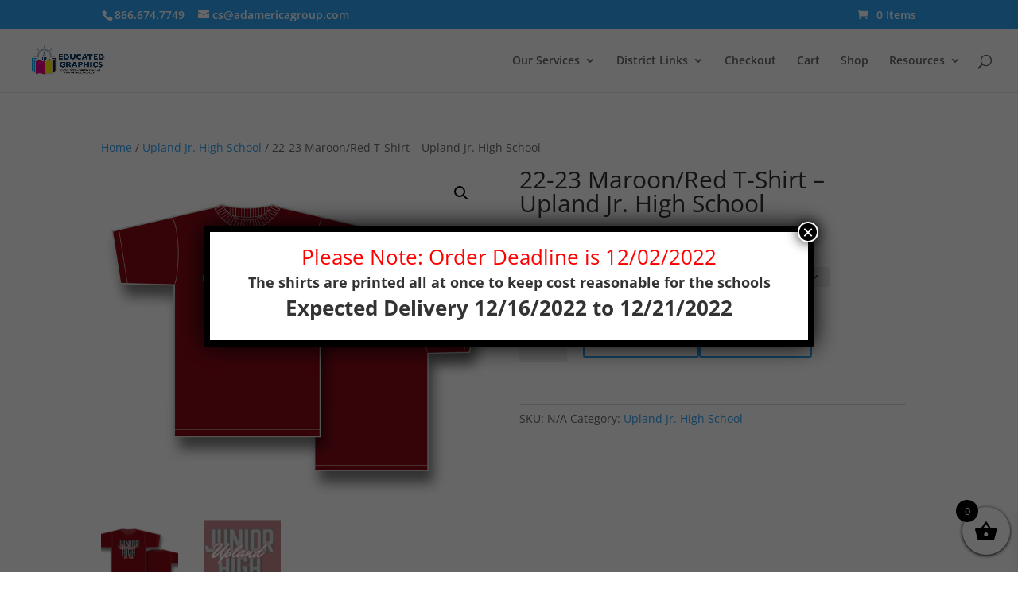

--- FILE ---
content_type: text/html; charset=UTF-8
request_url: https://educatedgraphics.com/product/22-23-maroon-red-t-shirt-upland-jr-high-school/
body_size: 19253
content:
<!DOCTYPE html>
<html lang="en-US">
<head>
	<meta charset="UTF-8" />
<meta http-equiv="X-UA-Compatible" content="IE=edge">
	<link rel="pingback" href="https://educatedgraphics.com/xmlrpc.php" />

	<script type="text/javascript">
		document.documentElement.className = 'js';
	</script>

	<title>22-23 Maroon/Red T-Shirt &#8211; Upland Jr. High School | School Signs - Shirts - Printing - Promotional Products</title>
<link rel="preconnect" href="https://fonts.gstatic.com" crossorigin /><style id="et-divi-open-sans-inline-css">/* Original: https://fonts.googleapis.com/css?family=Open+Sans:300italic,400italic,600italic,700italic,800italic,400,300,600,700,800&#038;subset=latin,latin-ext&#038;display=swap *//* User Agent: Mozilla/5.0 (Unknown; Linux x86_64) AppleWebKit/538.1 (KHTML, like Gecko) Safari/538.1 Daum/4.1 */@font-face {font-family: 'Open Sans';font-style: italic;font-weight: 300;font-stretch: normal;font-display: swap;src: url(https://fonts.gstatic.com/s/opensans/v44/memQYaGs126MiZpBA-UFUIcVXSCEkx2cmqvXlWq8tWZ0Pw86hd0Rk5hkWV4exQ.ttf) format('truetype');}@font-face {font-family: 'Open Sans';font-style: italic;font-weight: 400;font-stretch: normal;font-display: swap;src: url(https://fonts.gstatic.com/s/opensans/v44/memQYaGs126MiZpBA-UFUIcVXSCEkx2cmqvXlWq8tWZ0Pw86hd0Rk8ZkWV4exQ.ttf) format('truetype');}@font-face {font-family: 'Open Sans';font-style: italic;font-weight: 600;font-stretch: normal;font-display: swap;src: url(https://fonts.gstatic.com/s/opensans/v44/memQYaGs126MiZpBA-UFUIcVXSCEkx2cmqvXlWq8tWZ0Pw86hd0RkxhjWV4exQ.ttf) format('truetype');}@font-face {font-family: 'Open Sans';font-style: italic;font-weight: 700;font-stretch: normal;font-display: swap;src: url(https://fonts.gstatic.com/s/opensans/v44/memQYaGs126MiZpBA-UFUIcVXSCEkx2cmqvXlWq8tWZ0Pw86hd0RkyFjWV4exQ.ttf) format('truetype');}@font-face {font-family: 'Open Sans';font-style: italic;font-weight: 800;font-stretch: normal;font-display: swap;src: url(https://fonts.gstatic.com/s/opensans/v44/memQYaGs126MiZpBA-UFUIcVXSCEkx2cmqvXlWq8tWZ0Pw86hd0Rk0ZjWV4exQ.ttf) format('truetype');}@font-face {font-family: 'Open Sans';font-style: normal;font-weight: 300;font-stretch: normal;font-display: swap;src: url(https://fonts.gstatic.com/s/opensans/v44/memSYaGs126MiZpBA-UvWbX2vVnXBbObj2OVZyOOSr4dVJWUgsiH0B4uaVc.ttf) format('truetype');}@font-face {font-family: 'Open Sans';font-style: normal;font-weight: 400;font-stretch: normal;font-display: swap;src: url(https://fonts.gstatic.com/s/opensans/v44/memSYaGs126MiZpBA-UvWbX2vVnXBbObj2OVZyOOSr4dVJWUgsjZ0B4uaVc.ttf) format('truetype');}@font-face {font-family: 'Open Sans';font-style: normal;font-weight: 600;font-stretch: normal;font-display: swap;src: url(https://fonts.gstatic.com/s/opensans/v44/memSYaGs126MiZpBA-UvWbX2vVnXBbObj2OVZyOOSr4dVJWUgsgH1x4uaVc.ttf) format('truetype');}@font-face {font-family: 'Open Sans';font-style: normal;font-weight: 700;font-stretch: normal;font-display: swap;src: url(https://fonts.gstatic.com/s/opensans/v44/memSYaGs126MiZpBA-UvWbX2vVnXBbObj2OVZyOOSr4dVJWUgsg-1x4uaVc.ttf) format('truetype');}@font-face {font-family: 'Open Sans';font-style: normal;font-weight: 800;font-stretch: normal;font-display: swap;src: url(https://fonts.gstatic.com/s/opensans/v44/memSYaGs126MiZpBA-UvWbX2vVnXBbObj2OVZyOOSr4dVJWUgshZ1x4uaVc.ttf) format('truetype');}/* User Agent: Mozilla/5.0 (Windows NT 6.1; WOW64; rv:27.0) Gecko/20100101 Firefox/27.0 */@font-face {font-family: 'Open Sans';font-style: italic;font-weight: 300;font-stretch: normal;font-display: swap;src: url(https://fonts.gstatic.com/l/font?kit=memQYaGs126MiZpBA-UFUIcVXSCEkx2cmqvXlWq8tWZ0Pw86hd0Rk5hkWV4exg&skey=743457fe2cc29280&v=v44) format('woff');}@font-face {font-family: 'Open Sans';font-style: italic;font-weight: 400;font-stretch: normal;font-display: swap;src: url(https://fonts.gstatic.com/l/font?kit=memQYaGs126MiZpBA-UFUIcVXSCEkx2cmqvXlWq8tWZ0Pw86hd0Rk8ZkWV4exg&skey=743457fe2cc29280&v=v44) format('woff');}@font-face {font-family: 'Open Sans';font-style: italic;font-weight: 600;font-stretch: normal;font-display: swap;src: url(https://fonts.gstatic.com/l/font?kit=memQYaGs126MiZpBA-UFUIcVXSCEkx2cmqvXlWq8tWZ0Pw86hd0RkxhjWV4exg&skey=743457fe2cc29280&v=v44) format('woff');}@font-face {font-family: 'Open Sans';font-style: italic;font-weight: 700;font-stretch: normal;font-display: swap;src: url(https://fonts.gstatic.com/l/font?kit=memQYaGs126MiZpBA-UFUIcVXSCEkx2cmqvXlWq8tWZ0Pw86hd0RkyFjWV4exg&skey=743457fe2cc29280&v=v44) format('woff');}@font-face {font-family: 'Open Sans';font-style: italic;font-weight: 800;font-stretch: normal;font-display: swap;src: url(https://fonts.gstatic.com/l/font?kit=memQYaGs126MiZpBA-UFUIcVXSCEkx2cmqvXlWq8tWZ0Pw86hd0Rk0ZjWV4exg&skey=743457fe2cc29280&v=v44) format('woff');}@font-face {font-family: 'Open Sans';font-style: normal;font-weight: 300;font-stretch: normal;font-display: swap;src: url(https://fonts.gstatic.com/l/font?kit=memSYaGs126MiZpBA-UvWbX2vVnXBbObj2OVZyOOSr4dVJWUgsiH0B4uaVQ&skey=62c1cbfccc78b4b2&v=v44) format('woff');}@font-face {font-family: 'Open Sans';font-style: normal;font-weight: 400;font-stretch: normal;font-display: swap;src: url(https://fonts.gstatic.com/l/font?kit=memSYaGs126MiZpBA-UvWbX2vVnXBbObj2OVZyOOSr4dVJWUgsjZ0B4uaVQ&skey=62c1cbfccc78b4b2&v=v44) format('woff');}@font-face {font-family: 'Open Sans';font-style: normal;font-weight: 600;font-stretch: normal;font-display: swap;src: url(https://fonts.gstatic.com/l/font?kit=memSYaGs126MiZpBA-UvWbX2vVnXBbObj2OVZyOOSr4dVJWUgsgH1x4uaVQ&skey=62c1cbfccc78b4b2&v=v44) format('woff');}@font-face {font-family: 'Open Sans';font-style: normal;font-weight: 700;font-stretch: normal;font-display: swap;src: url(https://fonts.gstatic.com/l/font?kit=memSYaGs126MiZpBA-UvWbX2vVnXBbObj2OVZyOOSr4dVJWUgsg-1x4uaVQ&skey=62c1cbfccc78b4b2&v=v44) format('woff');}@font-face {font-family: 'Open Sans';font-style: normal;font-weight: 800;font-stretch: normal;font-display: swap;src: url(https://fonts.gstatic.com/l/font?kit=memSYaGs126MiZpBA-UvWbX2vVnXBbObj2OVZyOOSr4dVJWUgshZ1x4uaVQ&skey=62c1cbfccc78b4b2&v=v44) format('woff');}/* User Agent: Mozilla/5.0 (Windows NT 6.3; rv:39.0) Gecko/20100101 Firefox/39.0 */@font-face {font-family: 'Open Sans';font-style: italic;font-weight: 300;font-stretch: normal;font-display: swap;src: url(https://fonts.gstatic.com/s/opensans/v44/memQYaGs126MiZpBA-UFUIcVXSCEkx2cmqvXlWq8tWZ0Pw86hd0Rk5hkWV4ewA.woff2) format('woff2');}@font-face {font-family: 'Open Sans';font-style: italic;font-weight: 400;font-stretch: normal;font-display: swap;src: url(https://fonts.gstatic.com/s/opensans/v44/memQYaGs126MiZpBA-UFUIcVXSCEkx2cmqvXlWq8tWZ0Pw86hd0Rk8ZkWV4ewA.woff2) format('woff2');}@font-face {font-family: 'Open Sans';font-style: italic;font-weight: 600;font-stretch: normal;font-display: swap;src: url(https://fonts.gstatic.com/s/opensans/v44/memQYaGs126MiZpBA-UFUIcVXSCEkx2cmqvXlWq8tWZ0Pw86hd0RkxhjWV4ewA.woff2) format('woff2');}@font-face {font-family: 'Open Sans';font-style: italic;font-weight: 700;font-stretch: normal;font-display: swap;src: url(https://fonts.gstatic.com/s/opensans/v44/memQYaGs126MiZpBA-UFUIcVXSCEkx2cmqvXlWq8tWZ0Pw86hd0RkyFjWV4ewA.woff2) format('woff2');}@font-face {font-family: 'Open Sans';font-style: italic;font-weight: 800;font-stretch: normal;font-display: swap;src: url(https://fonts.gstatic.com/s/opensans/v44/memQYaGs126MiZpBA-UFUIcVXSCEkx2cmqvXlWq8tWZ0Pw86hd0Rk0ZjWV4ewA.woff2) format('woff2');}@font-face {font-family: 'Open Sans';font-style: normal;font-weight: 300;font-stretch: normal;font-display: swap;src: url(https://fonts.gstatic.com/s/opensans/v44/memSYaGs126MiZpBA-UvWbX2vVnXBbObj2OVZyOOSr4dVJWUgsiH0B4uaVI.woff2) format('woff2');}@font-face {font-family: 'Open Sans';font-style: normal;font-weight: 400;font-stretch: normal;font-display: swap;src: url(https://fonts.gstatic.com/s/opensans/v44/memSYaGs126MiZpBA-UvWbX2vVnXBbObj2OVZyOOSr4dVJWUgsjZ0B4uaVI.woff2) format('woff2');}@font-face {font-family: 'Open Sans';font-style: normal;font-weight: 600;font-stretch: normal;font-display: swap;src: url(https://fonts.gstatic.com/s/opensans/v44/memSYaGs126MiZpBA-UvWbX2vVnXBbObj2OVZyOOSr4dVJWUgsgH1x4uaVI.woff2) format('woff2');}@font-face {font-family: 'Open Sans';font-style: normal;font-weight: 700;font-stretch: normal;font-display: swap;src: url(https://fonts.gstatic.com/s/opensans/v44/memSYaGs126MiZpBA-UvWbX2vVnXBbObj2OVZyOOSr4dVJWUgsg-1x4uaVI.woff2) format('woff2');}@font-face {font-family: 'Open Sans';font-style: normal;font-weight: 800;font-stretch: normal;font-display: swap;src: url(https://fonts.gstatic.com/s/opensans/v44/memSYaGs126MiZpBA-UvWbX2vVnXBbObj2OVZyOOSr4dVJWUgshZ1x4uaVI.woff2) format('woff2');}</style><meta name='robots' content='max-image-preview:large' />
<script type="text/javascript">
			let jqueryParams=[],jQuery=function(r){return jqueryParams=[...jqueryParams,r],jQuery},$=function(r){return jqueryParams=[...jqueryParams,r],$};window.jQuery=jQuery,window.$=jQuery;let customHeadScripts=!1;jQuery.fn=jQuery.prototype={},$.fn=jQuery.prototype={},jQuery.noConflict=function(r){if(window.jQuery)return jQuery=window.jQuery,$=window.jQuery,customHeadScripts=!0,jQuery.noConflict},jQuery.ready=function(r){jqueryParams=[...jqueryParams,r]},$.ready=function(r){jqueryParams=[...jqueryParams,r]},jQuery.load=function(r){jqueryParams=[...jqueryParams,r]},$.load=function(r){jqueryParams=[...jqueryParams,r]},jQuery.fn.ready=function(r){jqueryParams=[...jqueryParams,r]},$.fn.ready=function(r){jqueryParams=[...jqueryParams,r]};</script><link rel='dns-prefetch' href='//www.googletagmanager.com' />
<link rel='preconnect' href='//i0.wp.com' />
<link rel="alternate" type="application/rss+xml" title="School Signs - Shirts - Printing - Promotional Products &raquo; Feed" href="https://educatedgraphics.com/feed/" />
<link rel="alternate" type="application/rss+xml" title="School Signs - Shirts - Printing - Promotional Products &raquo; Comments Feed" href="https://educatedgraphics.com/comments/feed/" />
<meta content="Divi v.4.27.5" name="generator"/><link rel='stylesheet' id='wp-components-css' href='https://educatedgraphics.com/wp-includes/css/dist/components/style.min.css?ver=6.6.4' type='text/css' media='all' />
<link rel='stylesheet' id='wp-preferences-css' href='https://educatedgraphics.com/wp-includes/css/dist/preferences/style.min.css?ver=6.6.4' type='text/css' media='all' />
<link rel='stylesheet' id='wp-block-editor-css' href='https://educatedgraphics.com/wp-includes/css/dist/block-editor/style.min.css?ver=6.6.4' type='text/css' media='all' />
<link rel='stylesheet' id='popup-maker-block-library-style-css' href='https://educatedgraphics.com/wp-content/plugins/popup-maker/dist/packages/block-library-style.css?ver=dbea705cfafe089d65f1' type='text/css' media='all' />
<link rel='stylesheet' id='mediaelement-css' href='https://educatedgraphics.com/wp-includes/js/mediaelement/mediaelementplayer-legacy.min.css?ver=4.2.17' type='text/css' media='all' />
<link rel='stylesheet' id='wp-mediaelement-css' href='https://educatedgraphics.com/wp-includes/js/mediaelement/wp-mediaelement.min.css?ver=6.6.4' type='text/css' media='all' />
<style id='jetpack-sharing-buttons-style-inline-css' type='text/css'>
.jetpack-sharing-buttons__services-list{display:flex;flex-direction:row;flex-wrap:wrap;gap:0;list-style-type:none;margin:5px;padding:0}.jetpack-sharing-buttons__services-list.has-small-icon-size{font-size:12px}.jetpack-sharing-buttons__services-list.has-normal-icon-size{font-size:16px}.jetpack-sharing-buttons__services-list.has-large-icon-size{font-size:24px}.jetpack-sharing-buttons__services-list.has-huge-icon-size{font-size:36px}@media print{.jetpack-sharing-buttons__services-list{display:none!important}}.editor-styles-wrapper .wp-block-jetpack-sharing-buttons{gap:0;padding-inline-start:0}ul.jetpack-sharing-buttons__services-list.has-background{padding:1.25em 2.375em}
</style>
<link rel='stylesheet' id='photoswipe-css' href='https://educatedgraphics.com/wp-content/plugins/woocommerce/assets/css/photoswipe/photoswipe.min.css?ver=9.8.6' type='text/css' media='all' />
<link rel='stylesheet' id='photoswipe-default-skin-css' href='https://educatedgraphics.com/wp-content/plugins/woocommerce/assets/css/photoswipe/default-skin/default-skin.min.css?ver=9.8.6' type='text/css' media='all' />
<link rel='stylesheet' id='woocommerce-layout-css' href='https://educatedgraphics.com/wp-content/plugins/woocommerce/assets/css/woocommerce-layout.css?ver=9.8.6' type='text/css' media='all' />
<style id='woocommerce-layout-inline-css' type='text/css'>

	.infinite-scroll .woocommerce-pagination {
		display: none;
	}
</style>
<link rel='stylesheet' id='woocommerce-smallscreen-css' href='https://educatedgraphics.com/wp-content/plugins/woocommerce/assets/css/woocommerce-smallscreen.css?ver=9.8.6' type='text/css' media='only screen and (max-width: 768px)' />
<link rel='stylesheet' id='woocommerce-general-css' href='https://educatedgraphics.com/wp-content/plugins/woocommerce/assets/css/woocommerce.css?ver=9.8.6' type='text/css' media='all' />
<style id='woocommerce-inline-inline-css' type='text/css'>
.woocommerce form .form-row .required { visibility: visible; }
</style>
<link rel='stylesheet' id='whols-common-css' href='https://educatedgraphics.com/wp-content/plugins/whols/assets/css/common.css?ver=2.4.6' type='text/css' media='all' />
<link rel='stylesheet' id='whols-frontend-css' href='https://educatedgraphics.com/wp-content/plugins/whols/assets/css/frontend.css?ver=2.4.6' type='text/css' media='all' />
<link rel='stylesheet' id='brands-styles-css' href='https://educatedgraphics.com/wp-content/plugins/woocommerce/assets/css/brands.css?ver=9.8.6' type='text/css' media='all' />
<link rel='stylesheet' id='xoo-wsc-fonts-css' href='https://educatedgraphics.com/wp-content/plugins/side-cart-woocommerce/assets/css/xoo-wsc-fonts.css?ver=2.7.2' type='text/css' media='all' />
<link rel='stylesheet' id='xoo-wsc-style-css' href='https://educatedgraphics.com/wp-content/plugins/side-cart-woocommerce/assets/css/xoo-wsc-style.css?ver=2.7.2' type='text/css' media='all' />
<style id='xoo-wsc-style-inline-css' type='text/css'>



 

.xoo-wsc-footer{
	background-color: #ffffff;
	color: #000000;
	padding: 10px 20px;
	box-shadow: 0 -5px 10px #0000001a;
}

.xoo-wsc-footer, .xoo-wsc-footer a, .xoo-wsc-footer .amount{
	font-size: 18px;
}

.xoo-wsc-btn .amount{
	color: #000000}

.xoo-wsc-btn:hover .amount{
	color: #000000;
}

.xoo-wsc-ft-buttons-cont{
	grid-template-columns: auto;
}

.xoo-wsc-basket{
	bottom: 12px;
	right: 0px;
	background-color: #ffffff;
	color: #000000;
	box-shadow: 0 1px 4px 0;
	border-radius: 50%;
	display: flex;
	width: 60px;
	height: 60px;
}


.xoo-wsc-bki{
	font-size: 30px}

.xoo-wsc-items-count{
	top: -9px;
	left: -8px;
}

.xoo-wsc-items-count, .xoo-wsch-items-count{
	background-color: #000000;
	color: #ffffff;
}

.xoo-wsc-container, .xoo-wsc-slider{
	max-width: 320px;
	right: -320px;
	top: 0;bottom: 0;
	bottom: 0;
	font-family: }


.xoo-wsc-cart-active .xoo-wsc-container, .xoo-wsc-slider-active .xoo-wsc-slider{
	right: 0;
}


.xoo-wsc-cart-active .xoo-wsc-basket{
	right: 320px;
}

.xoo-wsc-slider{
	right: -320px;
}

span.xoo-wsch-close {
    font-size: 16px;
}

	.xoo-wsch-top{
		justify-content: center;
	}
	span.xoo-wsch-close {
	    right: 10px;
	}

.xoo-wsch-text{
	font-size: 20px;
}

.xoo-wsc-header{
	color: #000000;
	background-color: #ffffff;
	border-bottom: 2px solid #eee;
	padding: 15px 15px;
}


.xoo-wsc-body{
	background-color: #ffffff;
}

.xoo-wsc-products:not(.xoo-wsc-pattern-card), .xoo-wsc-products:not(.xoo-wsc-pattern-card) span.amount, .xoo-wsc-products:not(.xoo-wsc-pattern-card) a{
	font-size: 16px;
	color: #000000;
}

.xoo-wsc-products:not(.xoo-wsc-pattern-card) .xoo-wsc-product{
	padding: 20px 15px;
	margin: 0;
	border-radius: 0px;
	box-shadow: 0 0;
	background-color: transparent;
}

.xoo-wsc-sum-col{
	justify-content: center;
}


/** Shortcode **/
.xoo-wsc-sc-count{
	background-color: #000000;
	color: #ffffff;
}

.xoo-wsc-sc-bki{
	font-size: 28px;
	color: #000000;
}
.xoo-wsc-sc-cont{
	color: #000000;
}


.xoo-wsc-product dl.variation {
	display: block;
}


.xoo-wsc-product-cont{
	padding: 10px 10px;
}

.xoo-wsc-products:not(.xoo-wsc-pattern-card) .xoo-wsc-img-col{
	width: 30%;
}

.xoo-wsc-pattern-card .xoo-wsc-img-col img{
	max-width: 100%;
	height: auto;
}

.xoo-wsc-products:not(.xoo-wsc-pattern-card) .xoo-wsc-sum-col{
	width: 70%;
}

.xoo-wsc-pattern-card .xoo-wsc-product-cont{
	width: 50% 
}

@media only screen and (max-width: 600px) {
	.xoo-wsc-pattern-card .xoo-wsc-product-cont  {
		width: 50%;
	}
}


.xoo-wsc-pattern-card .xoo-wsc-product{
	border: 0;
	box-shadow: 0px 10px 15px -12px #0000001a;
}


.xoo-wsc-sm-front{
	background-color: #eee;
}
.xoo-wsc-pattern-card, .xoo-wsc-sm-front{
	border-bottom-left-radius: 5px;
	border-bottom-right-radius: 5px;
}
.xoo-wsc-pattern-card, .xoo-wsc-img-col img, .xoo-wsc-img-col, .xoo-wsc-sm-back-cont{
	border-top-left-radius: 5px;
	border-top-right-radius: 5px;
}
.xoo-wsc-sm-back{
	background-color: #fff;
}
.xoo-wsc-pattern-card, .xoo-wsc-pattern-card a, .xoo-wsc-pattern-card .amount{
	font-size: 16px;
}

.xoo-wsc-sm-front, .xoo-wsc-sm-front a, .xoo-wsc-sm-front .amount{
	color: #000;
}

.xoo-wsc-sm-back, .xoo-wsc-sm-back a, .xoo-wsc-sm-back .amount{
	color: #000;
}


.magictime {
    animation-duration: 0.5s;
}



span.xoo-wsch-items-count{
	height: 20px;
	line-height: 20px;
	width: 20px;
}

span.xoo-wsch-icon{
	font-size: 30px
}

.xoo-wsc-smr-del{
	font-size: 16px
}
</style>
<link rel='stylesheet' id='WCPAY_EXPRESS_CHECKOUT_ECE-css' href='https://educatedgraphics.com/wp-content/plugins/woocommerce-payments/dist/express-checkout.css?ver=10.4.0' type='text/css' media='all' />
<link rel='stylesheet' id='dflip-style-css' href='https://educatedgraphics.com/wp-content/plugins/3d-flipbook-dflip-lite/assets/css/dflip.min.css?ver=2.4.20' type='text/css' media='all' />
<link rel='stylesheet' id='dashicons-css' href='https://educatedgraphics.com/wp-includes/css/dashicons.min.css?ver=6.6.4' type='text/css' media='all' />
<link rel='stylesheet' id='thwepof-public-style-css' href='https://educatedgraphics.com/wp-content/plugins/woo-extra-product-options/public/assets/css/thwepof-public.min.css?ver=6.6.4' type='text/css' media='all' />
<link rel='stylesheet' id='jquery-ui-style-css' href='https://educatedgraphics.com/wp-content/plugins/woo-extra-product-options/public/assets/css/jquery-ui/jquery-ui.css?ver=6.6.4' type='text/css' media='all' />
<link rel='stylesheet' id='jquery-timepicker-css' href='https://educatedgraphics.com/wp-content/plugins/woo-extra-product-options/public/assets/js/timepicker/jquery.timepicker.css?ver=6.6.4' type='text/css' media='all' />
<link rel='stylesheet' id='popup-maker-site-css' href='//educatedgraphics.com/wp-content/uploads/pum/pum-site-styles.css?generated=1755161564&#038;ver=1.21.5' type='text/css' media='all' />
<link rel='stylesheet' id='lumise-style-css' href='https://educatedgraphics.com/wp-content/plugins/lumise/woo/assets/css/frontend.css?ver=1.9.7' type='text/css' media='all' />
<link rel='stylesheet' id='divi-style-pum-css' href='https://educatedgraphics.com/wp-content/themes/Divi/style-static.min.css?ver=4.27.5' type='text/css' media='all' />
<script type="text/javascript" src="https://educatedgraphics.com/wp-includes/js/jquery/jquery.min.js?ver=3.7.1" id="jquery-core-js"></script>
<script type="text/javascript" src="https://educatedgraphics.com/wp-includes/js/jquery/jquery-migrate.min.js?ver=3.4.1" id="jquery-migrate-js"></script>
<script type="text/javascript" id="jquery-js-after">
/* <![CDATA[ */
jqueryParams.length&&$.each(jqueryParams,function(e,r){if("function"==typeof r){var n=String(r);n.replace("$","jQuery");var a=new Function("return "+n)();$(document).ready(a)}});
/* ]]> */
</script>
<script type="text/javascript" src="https://educatedgraphics.com/wp-content/plugins/woocommerce/assets/js/jquery-blockui/jquery.blockUI.min.js?ver=2.7.0-wc.9.8.6" id="jquery-blockui-js" defer="defer" data-wp-strategy="defer"></script>
<script type="text/javascript" id="wc-add-to-cart-js-extra">
/* <![CDATA[ */
var wc_add_to_cart_params = {"ajax_url":"\/wp-admin\/admin-ajax.php","wc_ajax_url":"\/?wc-ajax=%%endpoint%%","i18n_view_cart":"View cart","cart_url":"https:\/\/educatedgraphics.com\/cart\/","is_cart":"","cart_redirect_after_add":"no"};
/* ]]> */
</script>
<script type="text/javascript" src="https://educatedgraphics.com/wp-content/plugins/woocommerce/assets/js/frontend/add-to-cart.min.js?ver=9.8.6" id="wc-add-to-cart-js" defer="defer" data-wp-strategy="defer"></script>
<script type="text/javascript" src="https://educatedgraphics.com/wp-content/plugins/woocommerce/assets/js/zoom/jquery.zoom.min.js?ver=1.7.21-wc.9.8.6" id="zoom-js" defer="defer" data-wp-strategy="defer"></script>
<script type="text/javascript" src="https://educatedgraphics.com/wp-content/plugins/woocommerce/assets/js/flexslider/jquery.flexslider.min.js?ver=2.7.2-wc.9.8.6" id="flexslider-js" defer="defer" data-wp-strategy="defer"></script>
<script type="text/javascript" src="https://educatedgraphics.com/wp-content/plugins/woocommerce/assets/js/photoswipe/photoswipe.min.js?ver=4.1.1-wc.9.8.6" id="photoswipe-js" defer="defer" data-wp-strategy="defer"></script>
<script type="text/javascript" src="https://educatedgraphics.com/wp-content/plugins/woocommerce/assets/js/photoswipe/photoswipe-ui-default.min.js?ver=4.1.1-wc.9.8.6" id="photoswipe-ui-default-js" defer="defer" data-wp-strategy="defer"></script>
<script type="text/javascript" id="wc-single-product-js-extra">
/* <![CDATA[ */
var wc_single_product_params = {"i18n_required_rating_text":"Please select a rating","i18n_rating_options":["1 of 5 stars","2 of 5 stars","3 of 5 stars","4 of 5 stars","5 of 5 stars"],"i18n_product_gallery_trigger_text":"View full-screen image gallery","review_rating_required":"yes","flexslider":{"rtl":false,"animation":"slide","smoothHeight":true,"directionNav":false,"controlNav":"thumbnails","slideshow":false,"animationSpeed":500,"animationLoop":false,"allowOneSlide":false},"zoom_enabled":"1","zoom_options":[],"photoswipe_enabled":"1","photoswipe_options":{"shareEl":false,"closeOnScroll":false,"history":false,"hideAnimationDuration":0,"showAnimationDuration":0},"flexslider_enabled":"1"};
/* ]]> */
</script>
<script type="text/javascript" src="https://educatedgraphics.com/wp-content/plugins/woocommerce/assets/js/frontend/single-product.min.js?ver=9.8.6" id="wc-single-product-js" defer="defer" data-wp-strategy="defer"></script>
<script type="text/javascript" src="https://educatedgraphics.com/wp-content/plugins/woocommerce/assets/js/js-cookie/js.cookie.min.js?ver=2.1.4-wc.9.8.6" id="js-cookie-js" defer="defer" data-wp-strategy="defer"></script>
<script type="text/javascript" id="woocommerce-js-extra">
/* <![CDATA[ */
var woocommerce_params = {"ajax_url":"\/wp-admin\/admin-ajax.php","wc_ajax_url":"\/?wc-ajax=%%endpoint%%","i18n_password_show":"Show password","i18n_password_hide":"Hide password"};
/* ]]> */
</script>
<script type="text/javascript" src="https://educatedgraphics.com/wp-content/plugins/woocommerce/assets/js/frontend/woocommerce.min.js?ver=9.8.6" id="woocommerce-js" defer="defer" data-wp-strategy="defer"></script>
<script type="text/javascript" src="https://educatedgraphics.com/wp-content/plugins/woocommerce/assets/js/jquery-serializejson/jquery.serializejson.min.js?ver=2.8.1" id="serializejson-js"></script>
<script type="text/javascript" id="WCPAY_ASSETS-js-extra">
/* <![CDATA[ */
var wcpayAssets = {"url":"https:\/\/educatedgraphics.com\/wp-content\/plugins\/woocommerce-payments\/dist\/"};
/* ]]> */
</script>
<link rel="https://api.w.org/" href="https://educatedgraphics.com/wp-json/" /><link rel="alternate" title="JSON" type="application/json" href="https://educatedgraphics.com/wp-json/wp/v2/product/2096" /><link rel="EditURI" type="application/rsd+xml" title="RSD" href="https://educatedgraphics.com/xmlrpc.php?rsd" />
<meta name="generator" content="WordPress 6.6.4" />
<meta name="generator" content="WooCommerce 9.8.6" />
<link rel="canonical" href="https://educatedgraphics.com/product/22-23-maroon-red-t-shirt-upland-jr-high-school/" />
<link rel='shortlink' href='https://educatedgraphics.com/?p=2096' />
<link rel="alternate" title="oEmbed (JSON)" type="application/json+oembed" href="https://educatedgraphics.com/wp-json/oembed/1.0/embed?url=https%3A%2F%2Feducatedgraphics.com%2Fproduct%2F22-23-maroon-red-t-shirt-upland-jr-high-school%2F" />
<link rel="alternate" title="oEmbed (XML)" type="text/xml+oembed" href="https://educatedgraphics.com/wp-json/oembed/1.0/embed?url=https%3A%2F%2Feducatedgraphics.com%2Fproduct%2F22-23-maroon-red-t-shirt-upland-jr-high-school%2F&#038;format=xml" />
<meta name="generator" content="Site Kit by Google 1.170.0" /><meta name="viewport" content="width=device-width, initial-scale=1.0, maximum-scale=1.0, user-scalable=0" />	<noscript><style>.woocommerce-product-gallery{ opacity: 1 !important; }</style></noscript>
	<link rel="icon" href="https://i0.wp.com/educatedgraphics.com/wp-content/uploads/2021/01/Ad-America-Icon-sm-sq.png?fit=32%2C32&#038;ssl=1" sizes="32x32" />
<link rel="icon" href="https://i0.wp.com/educatedgraphics.com/wp-content/uploads/2021/01/Ad-America-Icon-sm-sq.png?fit=32%2C32&#038;ssl=1" sizes="192x192" />
<link rel="apple-touch-icon" href="https://i0.wp.com/educatedgraphics.com/wp-content/uploads/2021/01/Ad-America-Icon-sm-sq.png?fit=32%2C32&#038;ssl=1" />
<meta name="msapplication-TileImage" content="https://i0.wp.com/educatedgraphics.com/wp-content/uploads/2021/01/Ad-America-Icon-sm-sq.png?fit=32%2C32&#038;ssl=1" />
<link rel="stylesheet" id="et-divi-customizer-global-cached-inline-styles" href="https://educatedgraphics.com/wp-content/et-cache/global/et-divi-customizer-global.min.css?ver=1766706915" /></head>
<body class="product-template-default single single-product postid-2096 wp-custom-logo theme-Divi woocommerce woocommerce-page woocommerce-no-js et_pb_button_helper_class et_fullwidth_nav et_fixed_nav et_show_nav et_secondary_nav_enabled et_primary_nav_dropdown_animation_fade et_secondary_nav_dropdown_animation_fade et_header_style_left et_pb_footer_columns4 et_cover_background et_pb_gutter osx et_pb_gutters3 et_no_sidebar et_divi_theme et-db lumise-theme-Divi">
	<div id="page-container">

					<div id="top-header">
			<div class="container clearfix">

			
				<div id="et-info">
									<span id="et-info-phone">866.674.7749</span>
				
									<a href="mailto:cs@adamericagroup.com"><span id="et-info-email">cs@adamericagroup.com</span></a>
				
								</div>

			
				<div id="et-secondary-menu">
				<a href="https://educatedgraphics.com/cart/" class="et-cart-info">
				<span>0 Items</span>
			</a>				</div>

			</div>
		</div>
		
	
			<header id="main-header" data-height-onload="66">
			<div class="container clearfix et_menu_container">
							<div class="logo_container">
					<span class="logo_helper"></span>
					<a href="https://educatedgraphics.com/">
						<img src="https://educatedgraphics.com/wp-content/uploads/2022/01/cropped-Educated-Graphics-Logo-3.png" width="1336" height="563" alt="School Signs - Shirts - Printing - Promotional Products" id="logo" data-height-percentage="54" />
					</a>
				</div>
							<div id="et-top-navigation" data-height="66" data-fixed-height="40">
											<nav id="top-menu-nav">
						<ul id="top-menu" class="nav"><li id="menu-item-1453" class="menu-item menu-item-type-custom menu-item-object-custom menu-item-has-children menu-item-1453"><a>Our Services</a>
<ul class="sub-menu">
	<li id="menu-item-2428" class="menu-item menu-item-type-custom menu-item-object-custom menu-item-2428"><a href="https://educatedgraphics.com/catalog/">Product Catalog</a></li>
	<li id="menu-item-1457" class="menu-item menu-item-type-post_type menu-item-object-page menu-item-1457"><a href="https://educatedgraphics.com/pbis-school-signs-posters/">PBIS School Signs &#038; Posters</a></li>
	<li id="menu-item-1460" class="menu-item menu-item-type-post_type menu-item-object-page menu-item-1460"><a href="https://educatedgraphics.com/spirit-apparel-sports-shirts/">Spirit Apparel &#038; Sports Shirts</a></li>
	<li id="menu-item-1462" class="menu-item menu-item-type-post_type menu-item-object-page menu-item-1462"><a href="https://educatedgraphics.com/swag-promotional-products/">Swag &#038; Promotional Products</a></li>
	<li id="menu-item-1458" class="menu-item menu-item-type-post_type menu-item-object-page menu-item-1458"><a href="https://educatedgraphics.com/promotion-certificates-graduation-programs/">Promotion Certificates &#038; Graduation Programs</a></li>
	<li id="menu-item-1456" class="menu-item menu-item-type-post_type menu-item-object-page menu-item-1456"><a href="https://educatedgraphics.com/graphic-design-branding/">Graphic Design &#038; Branding</a></li>
	<li id="menu-item-1455" class="menu-item menu-item-type-post_type menu-item-object-page menu-item-1455"><a href="https://educatedgraphics.com/graduation-signs-welcome-yard-signs/">Graduation Signs &#038; Welcome Yard Signs</a></li>
	<li id="menu-item-1539" class="menu-item menu-item-type-custom menu-item-object-custom menu-item-1539"><a target="_blank" rel="noopener" href="http://adpromoplace.com/">Staff Gifts</a></li>
	<li id="menu-item-1454" class="menu-item menu-item-type-post_type menu-item-object-page menu-item-1454"><a href="https://educatedgraphics.com/folders-other-printing-services/">Folders &#038; Other Printing Services</a></li>
</ul>
</li>
<li id="menu-item-333" class="menu-item menu-item-type-custom menu-item-object-custom menu-item-has-children menu-item-333"><a>District Links</a>
<ul class="sub-menu">
	<li id="menu-item-2427" class="menu-item menu-item-type-custom menu-item-object-custom menu-item-2427"><a href="https://mrgrphx.com/customers/files/home/customers/School_Catalog.pdf">Download Catalog</a></li>
	<li id="menu-item-779" class="menu-item menu-item-type-custom menu-item-object-custom menu-item-has-children menu-item-779"><a>Upland</a>
	<ul class="sub-menu">
		<li id="menu-item-2264" class="menu-item menu-item-type-taxonomy menu-item-object-product_cat menu-item-2264"><a href="https://educatedgraphics.com/product-category/hillside-high-school/">Hillside High School</a></li>
		<li id="menu-item-2046" class="menu-item menu-item-type-taxonomy menu-item-object-product_cat current-product-ancestor current-menu-parent current-product-parent menu-item-2046"><a href="https://educatedgraphics.com/product-category/upland-jr-high-school/">Upland Jr. High School</a></li>
		<li id="menu-item-936" class="menu-item menu-item-type-custom menu-item-object-custom menu-item-936"><a href="https://educatedgraphics.com/product-category/citrus-elementary-uusd/">Citrus Elementary Orders</a></li>
		<li id="menu-item-252" class="menu-item menu-item-type-custom menu-item-object-custom menu-item-252"><a href="https://educatedgraphics.com/product-category/cabrillo-elementary/">Cabrillo Elementary Orders</a></li>
		<li id="menu-item-523" class="menu-item menu-item-type-taxonomy menu-item-object-product_cat menu-item-523"><a href="https://educatedgraphics.com/product-category/upland-elementary-uusd/">Upland Elementary UUSD</a></li>
		<li id="menu-item-386" class="menu-item menu-item-type-custom menu-item-object-custom menu-item-386"><a href="https://educatedgraphics.com/product-category/valencia-elementary-uusd/">Valencia Elementary Orders</a></li>
	</ul>
</li>
	<li id="menu-item-782" class="menu-item menu-item-type-custom menu-item-object-custom menu-item-782"><a>Bonita</a></li>
	<li id="menu-item-783" class="menu-item menu-item-type-custom menu-item-object-custom menu-item-783"><a>San Dimas</a></li>
</ul>
</li>
<li id="menu-item-133" class="menu-item menu-item-type-post_type menu-item-object-page menu-item-133"><a href="https://educatedgraphics.com/checkout/">Checkout</a></li>
<li id="menu-item-134" class="menu-item menu-item-type-post_type menu-item-object-page menu-item-134"><a href="https://educatedgraphics.com/cart/">Cart</a></li>
<li id="menu-item-2423" class="menu-item menu-item-type-custom menu-item-object-custom menu-item-2423"><a href="https://adamericagroup.com/product-category/ad-america-shop/educated-graphics/">Shop</a></li>
<li id="menu-item-2454" class="menu-item menu-item-type-custom menu-item-object-custom menu-item-has-children menu-item-2454"><a>Resources</a>
<ul class="sub-menu">
	<li id="menu-item-2453" class="menu-item menu-item-type-custom menu-item-object-custom menu-item-2453"><a href="https://mrgrphx.com/customers/files/home/customers/W9/Ad-America-W9.pdf">Download W9</a></li>
</ul>
</li>
</ul>						</nav>
					
					
					
											<div id="et_top_search">
							<span id="et_search_icon"></span>
						</div>
					
					<div id="et_mobile_nav_menu">
				<div class="mobile_nav closed">
					<span class="select_page">Select Page</span>
					<span class="mobile_menu_bar mobile_menu_bar_toggle"></span>
				</div>
			</div>				</div> <!-- #et-top-navigation -->
			</div> <!-- .container -->
						<div class="et_search_outer">
				<div class="container et_search_form_container">
					<form role="search" method="get" class="et-search-form" action="https://educatedgraphics.com/">
					<input type="search" class="et-search-field" placeholder="Search &hellip;" value="" name="s" title="Search for:" />					</form>
					<span class="et_close_search_field"></span>
				</div>
			</div>
					</header> <!-- #main-header -->
			<div id="et-main-area">
	
	
		<div id="main-content">
			<div class="container">
				<div id="content-area" class="clearfix">
					<div id="left-area"><nav class="woocommerce-breadcrumb" aria-label="Breadcrumb"><a href="https://educatedgraphics.com">Home</a>&nbsp;&#47;&nbsp;<a href="https://educatedgraphics.com/product-category/upland-jr-high-school/">Upland Jr. High School</a>&nbsp;&#47;&nbsp;22-23 Maroon/Red T-Shirt &#8211; Upland Jr. High School</nav>
					
			<div class="woocommerce-notices-wrapper"></div><div id="product-2096" class="product type-product post-2096 status-publish first outofstock product_cat-upland-jr-high-school has-post-thumbnail taxable shipping-taxable purchasable product-type-variable">

	<div class="clearfix"><div class="woocommerce-product-gallery woocommerce-product-gallery--with-images woocommerce-product-gallery--columns-4 images" data-columns="4" style="opacity: 0; transition: opacity .25s ease-in-out;">
	<div class="woocommerce-product-gallery__wrapper">
		<div data-thumb="https://i0.wp.com/educatedgraphics.com/wp-content/uploads/2022/10/UJH-Maroon-T-Shirt-Web.png?resize=100%2C100&#038;ssl=1" data-thumb-alt="22-23 Maroon/Red T-Shirt - Upland Jr. High School" data-thumb-srcset="https://i0.wp.com/educatedgraphics.com/wp-content/uploads/2022/10/UJH-Maroon-T-Shirt-Web.png?resize=150%2C150&amp;ssl=1 150w, https://i0.wp.com/educatedgraphics.com/wp-content/uploads/2022/10/UJH-Maroon-T-Shirt-Web.png?resize=600%2C600&amp;ssl=1 600w, https://i0.wp.com/educatedgraphics.com/wp-content/uploads/2022/10/UJH-Maroon-T-Shirt-Web.png?resize=100%2C100&amp;ssl=1 100w, https://i0.wp.com/educatedgraphics.com/wp-content/uploads/2022/10/UJH-Maroon-T-Shirt-Web.png?zoom=2&amp;resize=100%2C100&amp;ssl=1 200w, https://i0.wp.com/educatedgraphics.com/wp-content/uploads/2022/10/UJH-Maroon-T-Shirt-Web.png?zoom=3&amp;resize=100%2C100&amp;ssl=1 300w"  data-thumb-sizes="(max-width: 100px) 100vw, 100px" class="woocommerce-product-gallery__image"><a href="https://i0.wp.com/educatedgraphics.com/wp-content/uploads/2022/10/UJH-Maroon-T-Shirt-Web.png?fit=780%2C660&#038;ssl=1"><img width="780" height="660" src="https://i0.wp.com/educatedgraphics.com/wp-content/uploads/2022/10/UJH-Maroon-T-Shirt-Web.png?fit=780%2C660&amp;ssl=1" class="wp-post-image" alt="22-23 Maroon/Red T-Shirt - Upland Jr. High School" data-caption="" data-src="https://i0.wp.com/educatedgraphics.com/wp-content/uploads/2022/10/UJH-Maroon-T-Shirt-Web.png?fit=780%2C660&#038;ssl=1" data-large_image="https://i0.wp.com/educatedgraphics.com/wp-content/uploads/2022/10/UJH-Maroon-T-Shirt-Web.png?fit=780%2C660&#038;ssl=1" data-large_image_width="780" data-large_image_height="660" decoding="async" fetchpriority="high" srcset="https://i0.wp.com/educatedgraphics.com/wp-content/uploads/2022/10/UJH-Maroon-T-Shirt-Web.png?w=780&amp;ssl=1 780w, https://i0.wp.com/educatedgraphics.com/wp-content/uploads/2022/10/UJH-Maroon-T-Shirt-Web.png?resize=300%2C254&amp;ssl=1 300w, https://i0.wp.com/educatedgraphics.com/wp-content/uploads/2022/10/UJH-Maroon-T-Shirt-Web.png?resize=768%2C650&amp;ssl=1 768w, https://i0.wp.com/educatedgraphics.com/wp-content/uploads/2022/10/UJH-Maroon-T-Shirt-Web.png?resize=480%2C406&amp;ssl=1 480w" sizes="(max-width: 780px) 100vw, 780px" /></a></div><div data-thumb="https://i0.wp.com/educatedgraphics.com/wp-content/uploads/2022/10/UJH-Maroon-Design.png?resize=100%2C100&#038;ssl=1" data-thumb-alt="22-23 Maroon/Red T-Shirt - Upland Jr. High School - Image 2" data-thumb-srcset="https://i0.wp.com/educatedgraphics.com/wp-content/uploads/2022/10/UJH-Maroon-Design.png?resize=150%2C150&amp;ssl=1 150w, https://i0.wp.com/educatedgraphics.com/wp-content/uploads/2022/10/UJH-Maroon-Design.png?resize=100%2C100&amp;ssl=1 100w, https://i0.wp.com/educatedgraphics.com/wp-content/uploads/2022/10/UJH-Maroon-Design.png?zoom=2&amp;resize=100%2C100&amp;ssl=1 200w, https://i0.wp.com/educatedgraphics.com/wp-content/uploads/2022/10/UJH-Maroon-Design.png?zoom=3&amp;resize=100%2C100&amp;ssl=1 300w"  data-thumb-sizes="(max-width: 100px) 100vw, 100px" class="woocommerce-product-gallery__image"><a href="https://i0.wp.com/educatedgraphics.com/wp-content/uploads/2022/10/UJH-Maroon-Design.png?fit=662%2C578&#038;ssl=1"><img width="662" height="578" src="https://i0.wp.com/educatedgraphics.com/wp-content/uploads/2022/10/UJH-Maroon-Design.png?fit=662%2C578&amp;ssl=1" class="" alt="22-23 Maroon/Red T-Shirt - Upland Jr. High School - Image 2" data-caption="" data-src="https://i0.wp.com/educatedgraphics.com/wp-content/uploads/2022/10/UJH-Maroon-Design.png?fit=662%2C578&#038;ssl=1" data-large_image="https://i0.wp.com/educatedgraphics.com/wp-content/uploads/2022/10/UJH-Maroon-Design.png?fit=662%2C578&#038;ssl=1" data-large_image_width="662" data-large_image_height="578" decoding="async" srcset="https://i0.wp.com/educatedgraphics.com/wp-content/uploads/2022/10/UJH-Maroon-Design.png?w=662&amp;ssl=1 662w, https://i0.wp.com/educatedgraphics.com/wp-content/uploads/2022/10/UJH-Maroon-Design.png?resize=300%2C262&amp;ssl=1 300w, https://i0.wp.com/educatedgraphics.com/wp-content/uploads/2022/10/UJH-Maroon-Design.png?resize=480%2C419&amp;ssl=1 480w" sizes="(max-width: 662px) 100vw, 662px" /></a></div>	</div>
</div>

	<div class="summary entry-summary">
		<h1 class="product_title entry-title">22-23 Maroon/Red T-Shirt &#8211; Upland Jr. High School</h1><p class="price"><span class="woocommerce-Price-amount amount"><bdi><span class="woocommerce-Price-currencySymbol">&#36;</span>13.00</bdi></span> &ndash; <span class="woocommerce-Price-amount amount"><bdi><span class="woocommerce-Price-currencySymbol">&#36;</span>21.00</bdi></span></p>

<form class="variations_form cart" action="https://educatedgraphics.com/product/22-23-maroon-red-t-shirt-upland-jr-high-school/" method="post" enctype='multipart/form-data' data-product_id="2096" data-product_variations="[{&quot;attributes&quot;:{&quot;attribute_pa_size&quot;:&quot;adult-3xl&quot;},&quot;availability_html&quot;:&quot;&lt;p class=\&quot;stock out-of-stock\&quot;&gt;Out of stock&lt;\/p&gt;\n&quot;,&quot;backorders_allowed&quot;:false,&quot;dimensions&quot;:{&quot;length&quot;:&quot;&quot;,&quot;width&quot;:&quot;&quot;,&quot;height&quot;:&quot;&quot;},&quot;dimensions_html&quot;:&quot;N\/A&quot;,&quot;display_price&quot;:17,&quot;display_regular_price&quot;:17,&quot;image&quot;:{&quot;title&quot;:&quot;UJH-Maroon-T-Shirt-Web&quot;,&quot;caption&quot;:&quot;&quot;,&quot;url&quot;:&quot;https:\/\/educatedgraphics.com\/wp-content\/uploads\/2022\/10\/UJH-Maroon-T-Shirt-Web.png&quot;,&quot;alt&quot;:&quot;UJH-Maroon-T-Shirt-Web&quot;,&quot;src&quot;:&quot;https:\/\/i0.wp.com\/educatedgraphics.com\/wp-content\/uploads\/2022\/10\/UJH-Maroon-T-Shirt-Web.png?fit=780%2C660&amp;ssl=1&quot;,&quot;srcset&quot;:&quot;https:\/\/i0.wp.com\/educatedgraphics.com\/wp-content\/uploads\/2022\/10\/UJH-Maroon-T-Shirt-Web.png?w=780&amp;ssl=1 780w, https:\/\/i0.wp.com\/educatedgraphics.com\/wp-content\/uploads\/2022\/10\/UJH-Maroon-T-Shirt-Web.png?resize=300%2C254&amp;ssl=1 300w, https:\/\/i0.wp.com\/educatedgraphics.com\/wp-content\/uploads\/2022\/10\/UJH-Maroon-T-Shirt-Web.png?resize=768%2C650&amp;ssl=1 768w, https:\/\/i0.wp.com\/educatedgraphics.com\/wp-content\/uploads\/2022\/10\/UJH-Maroon-T-Shirt-Web.png?resize=480%2C406&amp;ssl=1 480w&quot;,&quot;sizes&quot;:&quot;(max-width: 780px) 100vw, 780px&quot;,&quot;full_src&quot;:&quot;https:\/\/i0.wp.com\/educatedgraphics.com\/wp-content\/uploads\/2022\/10\/UJH-Maroon-T-Shirt-Web.png?fit=780%2C660&amp;ssl=1&quot;,&quot;full_src_w&quot;:780,&quot;full_src_h&quot;:660,&quot;gallery_thumbnail_src&quot;:&quot;https:\/\/i0.wp.com\/educatedgraphics.com\/wp-content\/uploads\/2022\/10\/UJH-Maroon-T-Shirt-Web.png?resize=100%2C100&amp;ssl=1&quot;,&quot;gallery_thumbnail_src_w&quot;:100,&quot;gallery_thumbnail_src_h&quot;:100,&quot;thumb_src&quot;:&quot;https:\/\/i0.wp.com\/educatedgraphics.com\/wp-content\/uploads\/2022\/10\/UJH-Maroon-T-Shirt-Web.png?resize=600%2C600&amp;ssl=1&quot;,&quot;thumb_src_w&quot;:600,&quot;thumb_src_h&quot;:600,&quot;src_w&quot;:780,&quot;src_h&quot;:660},&quot;image_id&quot;:2110,&quot;is_downloadable&quot;:false,&quot;is_in_stock&quot;:false,&quot;is_purchasable&quot;:true,&quot;is_sold_individually&quot;:&quot;no&quot;,&quot;is_virtual&quot;:false,&quot;max_qty&quot;:&quot;&quot;,&quot;min_qty&quot;:1,&quot;price_html&quot;:&quot;&lt;span class=\&quot;price\&quot;&gt;&lt;span class=\&quot;woocommerce-Price-amount amount\&quot;&gt;&lt;bdi&gt;&lt;span class=\&quot;woocommerce-Price-currencySymbol\&quot;&gt;&amp;#36;&lt;\/span&gt;17.00&lt;\/bdi&gt;&lt;\/span&gt;&lt;\/span&gt;&quot;,&quot;sku&quot;:&quot;&quot;,&quot;variation_description&quot;:&quot;&quot;,&quot;variation_id&quot;:2097,&quot;variation_is_active&quot;:true,&quot;variation_is_visible&quot;:true,&quot;weight&quot;:&quot;&quot;,&quot;weight_html&quot;:&quot;N\/A&quot;,&quot;lumise&quot;:0},{&quot;attributes&quot;:{&quot;attribute_pa_size&quot;:&quot;adult-2xl&quot;},&quot;availability_html&quot;:&quot;&lt;p class=\&quot;stock out-of-stock\&quot;&gt;Out of stock&lt;\/p&gt;\n&quot;,&quot;backorders_allowed&quot;:false,&quot;dimensions&quot;:{&quot;length&quot;:&quot;&quot;,&quot;width&quot;:&quot;&quot;,&quot;height&quot;:&quot;&quot;},&quot;dimensions_html&quot;:&quot;N\/A&quot;,&quot;display_price&quot;:15,&quot;display_regular_price&quot;:15,&quot;image&quot;:{&quot;title&quot;:&quot;UJH-Maroon-T-Shirt-Web&quot;,&quot;caption&quot;:&quot;&quot;,&quot;url&quot;:&quot;https:\/\/educatedgraphics.com\/wp-content\/uploads\/2022\/10\/UJH-Maroon-T-Shirt-Web.png&quot;,&quot;alt&quot;:&quot;UJH-Maroon-T-Shirt-Web&quot;,&quot;src&quot;:&quot;https:\/\/i0.wp.com\/educatedgraphics.com\/wp-content\/uploads\/2022\/10\/UJH-Maroon-T-Shirt-Web.png?fit=780%2C660&amp;ssl=1&quot;,&quot;srcset&quot;:&quot;https:\/\/i0.wp.com\/educatedgraphics.com\/wp-content\/uploads\/2022\/10\/UJH-Maroon-T-Shirt-Web.png?w=780&amp;ssl=1 780w, https:\/\/i0.wp.com\/educatedgraphics.com\/wp-content\/uploads\/2022\/10\/UJH-Maroon-T-Shirt-Web.png?resize=300%2C254&amp;ssl=1 300w, https:\/\/i0.wp.com\/educatedgraphics.com\/wp-content\/uploads\/2022\/10\/UJH-Maroon-T-Shirt-Web.png?resize=768%2C650&amp;ssl=1 768w, https:\/\/i0.wp.com\/educatedgraphics.com\/wp-content\/uploads\/2022\/10\/UJH-Maroon-T-Shirt-Web.png?resize=480%2C406&amp;ssl=1 480w&quot;,&quot;sizes&quot;:&quot;(max-width: 780px) 100vw, 780px&quot;,&quot;full_src&quot;:&quot;https:\/\/i0.wp.com\/educatedgraphics.com\/wp-content\/uploads\/2022\/10\/UJH-Maroon-T-Shirt-Web.png?fit=780%2C660&amp;ssl=1&quot;,&quot;full_src_w&quot;:780,&quot;full_src_h&quot;:660,&quot;gallery_thumbnail_src&quot;:&quot;https:\/\/i0.wp.com\/educatedgraphics.com\/wp-content\/uploads\/2022\/10\/UJH-Maroon-T-Shirt-Web.png?resize=100%2C100&amp;ssl=1&quot;,&quot;gallery_thumbnail_src_w&quot;:100,&quot;gallery_thumbnail_src_h&quot;:100,&quot;thumb_src&quot;:&quot;https:\/\/i0.wp.com\/educatedgraphics.com\/wp-content\/uploads\/2022\/10\/UJH-Maroon-T-Shirt-Web.png?resize=600%2C600&amp;ssl=1&quot;,&quot;thumb_src_w&quot;:600,&quot;thumb_src_h&quot;:600,&quot;src_w&quot;:780,&quot;src_h&quot;:660},&quot;image_id&quot;:2110,&quot;is_downloadable&quot;:false,&quot;is_in_stock&quot;:false,&quot;is_purchasable&quot;:true,&quot;is_sold_individually&quot;:&quot;no&quot;,&quot;is_virtual&quot;:false,&quot;max_qty&quot;:&quot;&quot;,&quot;min_qty&quot;:1,&quot;price_html&quot;:&quot;&lt;span class=\&quot;price\&quot;&gt;&lt;span class=\&quot;woocommerce-Price-amount amount\&quot;&gt;&lt;bdi&gt;&lt;span class=\&quot;woocommerce-Price-currencySymbol\&quot;&gt;&amp;#36;&lt;\/span&gt;15.00&lt;\/bdi&gt;&lt;\/span&gt;&lt;\/span&gt;&quot;,&quot;sku&quot;:&quot;&quot;,&quot;variation_description&quot;:&quot;&quot;,&quot;variation_id&quot;:2098,&quot;variation_is_active&quot;:true,&quot;variation_is_visible&quot;:true,&quot;weight&quot;:&quot;&quot;,&quot;weight_html&quot;:&quot;N\/A&quot;,&quot;lumise&quot;:0},{&quot;attributes&quot;:{&quot;attribute_pa_size&quot;:&quot;adult-4xl&quot;},&quot;availability_html&quot;:&quot;&lt;p class=\&quot;stock out-of-stock\&quot;&gt;Out of stock&lt;\/p&gt;\n&quot;,&quot;backorders_allowed&quot;:false,&quot;dimensions&quot;:{&quot;length&quot;:&quot;&quot;,&quot;width&quot;:&quot;&quot;,&quot;height&quot;:&quot;&quot;},&quot;dimensions_html&quot;:&quot;N\/A&quot;,&quot;display_price&quot;:19,&quot;display_regular_price&quot;:19,&quot;image&quot;:{&quot;title&quot;:&quot;UJH-Maroon-T-Shirt-Web&quot;,&quot;caption&quot;:&quot;&quot;,&quot;url&quot;:&quot;https:\/\/educatedgraphics.com\/wp-content\/uploads\/2022\/10\/UJH-Maroon-T-Shirt-Web.png&quot;,&quot;alt&quot;:&quot;UJH-Maroon-T-Shirt-Web&quot;,&quot;src&quot;:&quot;https:\/\/i0.wp.com\/educatedgraphics.com\/wp-content\/uploads\/2022\/10\/UJH-Maroon-T-Shirt-Web.png?fit=780%2C660&amp;ssl=1&quot;,&quot;srcset&quot;:&quot;https:\/\/i0.wp.com\/educatedgraphics.com\/wp-content\/uploads\/2022\/10\/UJH-Maroon-T-Shirt-Web.png?w=780&amp;ssl=1 780w, https:\/\/i0.wp.com\/educatedgraphics.com\/wp-content\/uploads\/2022\/10\/UJH-Maroon-T-Shirt-Web.png?resize=300%2C254&amp;ssl=1 300w, https:\/\/i0.wp.com\/educatedgraphics.com\/wp-content\/uploads\/2022\/10\/UJH-Maroon-T-Shirt-Web.png?resize=768%2C650&amp;ssl=1 768w, https:\/\/i0.wp.com\/educatedgraphics.com\/wp-content\/uploads\/2022\/10\/UJH-Maroon-T-Shirt-Web.png?resize=480%2C406&amp;ssl=1 480w&quot;,&quot;sizes&quot;:&quot;(max-width: 780px) 100vw, 780px&quot;,&quot;full_src&quot;:&quot;https:\/\/i0.wp.com\/educatedgraphics.com\/wp-content\/uploads\/2022\/10\/UJH-Maroon-T-Shirt-Web.png?fit=780%2C660&amp;ssl=1&quot;,&quot;full_src_w&quot;:780,&quot;full_src_h&quot;:660,&quot;gallery_thumbnail_src&quot;:&quot;https:\/\/i0.wp.com\/educatedgraphics.com\/wp-content\/uploads\/2022\/10\/UJH-Maroon-T-Shirt-Web.png?resize=100%2C100&amp;ssl=1&quot;,&quot;gallery_thumbnail_src_w&quot;:100,&quot;gallery_thumbnail_src_h&quot;:100,&quot;thumb_src&quot;:&quot;https:\/\/i0.wp.com\/educatedgraphics.com\/wp-content\/uploads\/2022\/10\/UJH-Maroon-T-Shirt-Web.png?resize=600%2C600&amp;ssl=1&quot;,&quot;thumb_src_w&quot;:600,&quot;thumb_src_h&quot;:600,&quot;src_w&quot;:780,&quot;src_h&quot;:660},&quot;image_id&quot;:2110,&quot;is_downloadable&quot;:false,&quot;is_in_stock&quot;:false,&quot;is_purchasable&quot;:true,&quot;is_sold_individually&quot;:&quot;no&quot;,&quot;is_virtual&quot;:false,&quot;max_qty&quot;:&quot;&quot;,&quot;min_qty&quot;:1,&quot;price_html&quot;:&quot;&lt;span class=\&quot;price\&quot;&gt;&lt;span class=\&quot;woocommerce-Price-amount amount\&quot;&gt;&lt;bdi&gt;&lt;span class=\&quot;woocommerce-Price-currencySymbol\&quot;&gt;&amp;#36;&lt;\/span&gt;19.00&lt;\/bdi&gt;&lt;\/span&gt;&lt;\/span&gt;&quot;,&quot;sku&quot;:&quot;&quot;,&quot;variation_description&quot;:&quot;&quot;,&quot;variation_id&quot;:2099,&quot;variation_is_active&quot;:true,&quot;variation_is_visible&quot;:true,&quot;weight&quot;:&quot;&quot;,&quot;weight_html&quot;:&quot;N\/A&quot;,&quot;lumise&quot;:0},{&quot;attributes&quot;:{&quot;attribute_pa_size&quot;:&quot;adult-5xl&quot;},&quot;availability_html&quot;:&quot;&lt;p class=\&quot;stock out-of-stock\&quot;&gt;Out of stock&lt;\/p&gt;\n&quot;,&quot;backorders_allowed&quot;:false,&quot;dimensions&quot;:{&quot;length&quot;:&quot;&quot;,&quot;width&quot;:&quot;&quot;,&quot;height&quot;:&quot;&quot;},&quot;dimensions_html&quot;:&quot;N\/A&quot;,&quot;display_price&quot;:21,&quot;display_regular_price&quot;:21,&quot;image&quot;:{&quot;title&quot;:&quot;UJH-Maroon-T-Shirt-Web&quot;,&quot;caption&quot;:&quot;&quot;,&quot;url&quot;:&quot;https:\/\/educatedgraphics.com\/wp-content\/uploads\/2022\/10\/UJH-Maroon-T-Shirt-Web.png&quot;,&quot;alt&quot;:&quot;UJH-Maroon-T-Shirt-Web&quot;,&quot;src&quot;:&quot;https:\/\/i0.wp.com\/educatedgraphics.com\/wp-content\/uploads\/2022\/10\/UJH-Maroon-T-Shirt-Web.png?fit=780%2C660&amp;ssl=1&quot;,&quot;srcset&quot;:&quot;https:\/\/i0.wp.com\/educatedgraphics.com\/wp-content\/uploads\/2022\/10\/UJH-Maroon-T-Shirt-Web.png?w=780&amp;ssl=1 780w, https:\/\/i0.wp.com\/educatedgraphics.com\/wp-content\/uploads\/2022\/10\/UJH-Maroon-T-Shirt-Web.png?resize=300%2C254&amp;ssl=1 300w, https:\/\/i0.wp.com\/educatedgraphics.com\/wp-content\/uploads\/2022\/10\/UJH-Maroon-T-Shirt-Web.png?resize=768%2C650&amp;ssl=1 768w, https:\/\/i0.wp.com\/educatedgraphics.com\/wp-content\/uploads\/2022\/10\/UJH-Maroon-T-Shirt-Web.png?resize=480%2C406&amp;ssl=1 480w&quot;,&quot;sizes&quot;:&quot;(max-width: 780px) 100vw, 780px&quot;,&quot;full_src&quot;:&quot;https:\/\/i0.wp.com\/educatedgraphics.com\/wp-content\/uploads\/2022\/10\/UJH-Maroon-T-Shirt-Web.png?fit=780%2C660&amp;ssl=1&quot;,&quot;full_src_w&quot;:780,&quot;full_src_h&quot;:660,&quot;gallery_thumbnail_src&quot;:&quot;https:\/\/i0.wp.com\/educatedgraphics.com\/wp-content\/uploads\/2022\/10\/UJH-Maroon-T-Shirt-Web.png?resize=100%2C100&amp;ssl=1&quot;,&quot;gallery_thumbnail_src_w&quot;:100,&quot;gallery_thumbnail_src_h&quot;:100,&quot;thumb_src&quot;:&quot;https:\/\/i0.wp.com\/educatedgraphics.com\/wp-content\/uploads\/2022\/10\/UJH-Maroon-T-Shirt-Web.png?resize=600%2C600&amp;ssl=1&quot;,&quot;thumb_src_w&quot;:600,&quot;thumb_src_h&quot;:600,&quot;src_w&quot;:780,&quot;src_h&quot;:660},&quot;image_id&quot;:2110,&quot;is_downloadable&quot;:false,&quot;is_in_stock&quot;:false,&quot;is_purchasable&quot;:true,&quot;is_sold_individually&quot;:&quot;no&quot;,&quot;is_virtual&quot;:false,&quot;max_qty&quot;:&quot;&quot;,&quot;min_qty&quot;:1,&quot;price_html&quot;:&quot;&lt;span class=\&quot;price\&quot;&gt;&lt;span class=\&quot;woocommerce-Price-amount amount\&quot;&gt;&lt;bdi&gt;&lt;span class=\&quot;woocommerce-Price-currencySymbol\&quot;&gt;&amp;#36;&lt;\/span&gt;21.00&lt;\/bdi&gt;&lt;\/span&gt;&lt;\/span&gt;&quot;,&quot;sku&quot;:&quot;&quot;,&quot;variation_description&quot;:&quot;&quot;,&quot;variation_id&quot;:2100,&quot;variation_is_active&quot;:true,&quot;variation_is_visible&quot;:true,&quot;weight&quot;:&quot;&quot;,&quot;weight_html&quot;:&quot;N\/A&quot;,&quot;lumise&quot;:0},{&quot;attributes&quot;:{&quot;attribute_pa_size&quot;:&quot;adult-large&quot;},&quot;availability_html&quot;:&quot;&lt;p class=\&quot;stock out-of-stock\&quot;&gt;Out of stock&lt;\/p&gt;\n&quot;,&quot;backorders_allowed&quot;:false,&quot;dimensions&quot;:{&quot;length&quot;:&quot;&quot;,&quot;width&quot;:&quot;&quot;,&quot;height&quot;:&quot;&quot;},&quot;dimensions_html&quot;:&quot;N\/A&quot;,&quot;display_price&quot;:13,&quot;display_regular_price&quot;:13,&quot;image&quot;:{&quot;title&quot;:&quot;UJH-Maroon-T-Shirt-Web&quot;,&quot;caption&quot;:&quot;&quot;,&quot;url&quot;:&quot;https:\/\/educatedgraphics.com\/wp-content\/uploads\/2022\/10\/UJH-Maroon-T-Shirt-Web.png&quot;,&quot;alt&quot;:&quot;UJH-Maroon-T-Shirt-Web&quot;,&quot;src&quot;:&quot;https:\/\/i0.wp.com\/educatedgraphics.com\/wp-content\/uploads\/2022\/10\/UJH-Maroon-T-Shirt-Web.png?fit=780%2C660&amp;ssl=1&quot;,&quot;srcset&quot;:&quot;https:\/\/i0.wp.com\/educatedgraphics.com\/wp-content\/uploads\/2022\/10\/UJH-Maroon-T-Shirt-Web.png?w=780&amp;ssl=1 780w, https:\/\/i0.wp.com\/educatedgraphics.com\/wp-content\/uploads\/2022\/10\/UJH-Maroon-T-Shirt-Web.png?resize=300%2C254&amp;ssl=1 300w, https:\/\/i0.wp.com\/educatedgraphics.com\/wp-content\/uploads\/2022\/10\/UJH-Maroon-T-Shirt-Web.png?resize=768%2C650&amp;ssl=1 768w, https:\/\/i0.wp.com\/educatedgraphics.com\/wp-content\/uploads\/2022\/10\/UJH-Maroon-T-Shirt-Web.png?resize=480%2C406&amp;ssl=1 480w&quot;,&quot;sizes&quot;:&quot;(max-width: 780px) 100vw, 780px&quot;,&quot;full_src&quot;:&quot;https:\/\/i0.wp.com\/educatedgraphics.com\/wp-content\/uploads\/2022\/10\/UJH-Maroon-T-Shirt-Web.png?fit=780%2C660&amp;ssl=1&quot;,&quot;full_src_w&quot;:780,&quot;full_src_h&quot;:660,&quot;gallery_thumbnail_src&quot;:&quot;https:\/\/i0.wp.com\/educatedgraphics.com\/wp-content\/uploads\/2022\/10\/UJH-Maroon-T-Shirt-Web.png?resize=100%2C100&amp;ssl=1&quot;,&quot;gallery_thumbnail_src_w&quot;:100,&quot;gallery_thumbnail_src_h&quot;:100,&quot;thumb_src&quot;:&quot;https:\/\/i0.wp.com\/educatedgraphics.com\/wp-content\/uploads\/2022\/10\/UJH-Maroon-T-Shirt-Web.png?resize=600%2C600&amp;ssl=1&quot;,&quot;thumb_src_w&quot;:600,&quot;thumb_src_h&quot;:600,&quot;src_w&quot;:780,&quot;src_h&quot;:660},&quot;image_id&quot;:2110,&quot;is_downloadable&quot;:false,&quot;is_in_stock&quot;:false,&quot;is_purchasable&quot;:true,&quot;is_sold_individually&quot;:&quot;no&quot;,&quot;is_virtual&quot;:false,&quot;max_qty&quot;:&quot;&quot;,&quot;min_qty&quot;:1,&quot;price_html&quot;:&quot;&lt;span class=\&quot;price\&quot;&gt;&lt;span class=\&quot;woocommerce-Price-amount amount\&quot;&gt;&lt;bdi&gt;&lt;span class=\&quot;woocommerce-Price-currencySymbol\&quot;&gt;&amp;#36;&lt;\/span&gt;13.00&lt;\/bdi&gt;&lt;\/span&gt;&lt;\/span&gt;&quot;,&quot;sku&quot;:&quot;&quot;,&quot;variation_description&quot;:&quot;&quot;,&quot;variation_id&quot;:2101,&quot;variation_is_active&quot;:true,&quot;variation_is_visible&quot;:true,&quot;weight&quot;:&quot;&quot;,&quot;weight_html&quot;:&quot;N\/A&quot;,&quot;lumise&quot;:0},{&quot;attributes&quot;:{&quot;attribute_pa_size&quot;:&quot;adult-medium&quot;},&quot;availability_html&quot;:&quot;&lt;p class=\&quot;stock out-of-stock\&quot;&gt;Out of stock&lt;\/p&gt;\n&quot;,&quot;backorders_allowed&quot;:false,&quot;dimensions&quot;:{&quot;length&quot;:&quot;&quot;,&quot;width&quot;:&quot;&quot;,&quot;height&quot;:&quot;&quot;},&quot;dimensions_html&quot;:&quot;N\/A&quot;,&quot;display_price&quot;:13,&quot;display_regular_price&quot;:13,&quot;image&quot;:{&quot;title&quot;:&quot;UJH-Maroon-T-Shirt-Web&quot;,&quot;caption&quot;:&quot;&quot;,&quot;url&quot;:&quot;https:\/\/educatedgraphics.com\/wp-content\/uploads\/2022\/10\/UJH-Maroon-T-Shirt-Web.png&quot;,&quot;alt&quot;:&quot;UJH-Maroon-T-Shirt-Web&quot;,&quot;src&quot;:&quot;https:\/\/i0.wp.com\/educatedgraphics.com\/wp-content\/uploads\/2022\/10\/UJH-Maroon-T-Shirt-Web.png?fit=780%2C660&amp;ssl=1&quot;,&quot;srcset&quot;:&quot;https:\/\/i0.wp.com\/educatedgraphics.com\/wp-content\/uploads\/2022\/10\/UJH-Maroon-T-Shirt-Web.png?w=780&amp;ssl=1 780w, https:\/\/i0.wp.com\/educatedgraphics.com\/wp-content\/uploads\/2022\/10\/UJH-Maroon-T-Shirt-Web.png?resize=300%2C254&amp;ssl=1 300w, https:\/\/i0.wp.com\/educatedgraphics.com\/wp-content\/uploads\/2022\/10\/UJH-Maroon-T-Shirt-Web.png?resize=768%2C650&amp;ssl=1 768w, https:\/\/i0.wp.com\/educatedgraphics.com\/wp-content\/uploads\/2022\/10\/UJH-Maroon-T-Shirt-Web.png?resize=480%2C406&amp;ssl=1 480w&quot;,&quot;sizes&quot;:&quot;(max-width: 780px) 100vw, 780px&quot;,&quot;full_src&quot;:&quot;https:\/\/i0.wp.com\/educatedgraphics.com\/wp-content\/uploads\/2022\/10\/UJH-Maroon-T-Shirt-Web.png?fit=780%2C660&amp;ssl=1&quot;,&quot;full_src_w&quot;:780,&quot;full_src_h&quot;:660,&quot;gallery_thumbnail_src&quot;:&quot;https:\/\/i0.wp.com\/educatedgraphics.com\/wp-content\/uploads\/2022\/10\/UJH-Maroon-T-Shirt-Web.png?resize=100%2C100&amp;ssl=1&quot;,&quot;gallery_thumbnail_src_w&quot;:100,&quot;gallery_thumbnail_src_h&quot;:100,&quot;thumb_src&quot;:&quot;https:\/\/i0.wp.com\/educatedgraphics.com\/wp-content\/uploads\/2022\/10\/UJH-Maroon-T-Shirt-Web.png?resize=600%2C600&amp;ssl=1&quot;,&quot;thumb_src_w&quot;:600,&quot;thumb_src_h&quot;:600,&quot;src_w&quot;:780,&quot;src_h&quot;:660},&quot;image_id&quot;:2110,&quot;is_downloadable&quot;:false,&quot;is_in_stock&quot;:false,&quot;is_purchasable&quot;:true,&quot;is_sold_individually&quot;:&quot;no&quot;,&quot;is_virtual&quot;:false,&quot;max_qty&quot;:&quot;&quot;,&quot;min_qty&quot;:1,&quot;price_html&quot;:&quot;&lt;span class=\&quot;price\&quot;&gt;&lt;span class=\&quot;woocommerce-Price-amount amount\&quot;&gt;&lt;bdi&gt;&lt;span class=\&quot;woocommerce-Price-currencySymbol\&quot;&gt;&amp;#36;&lt;\/span&gt;13.00&lt;\/bdi&gt;&lt;\/span&gt;&lt;\/span&gt;&quot;,&quot;sku&quot;:&quot;&quot;,&quot;variation_description&quot;:&quot;&quot;,&quot;variation_id&quot;:2102,&quot;variation_is_active&quot;:true,&quot;variation_is_visible&quot;:true,&quot;weight&quot;:&quot;&quot;,&quot;weight_html&quot;:&quot;N\/A&quot;,&quot;lumise&quot;:0},{&quot;attributes&quot;:{&quot;attribute_pa_size&quot;:&quot;adult-small&quot;},&quot;availability_html&quot;:&quot;&lt;p class=\&quot;stock out-of-stock\&quot;&gt;Out of stock&lt;\/p&gt;\n&quot;,&quot;backorders_allowed&quot;:false,&quot;dimensions&quot;:{&quot;length&quot;:&quot;&quot;,&quot;width&quot;:&quot;&quot;,&quot;height&quot;:&quot;&quot;},&quot;dimensions_html&quot;:&quot;N\/A&quot;,&quot;display_price&quot;:13,&quot;display_regular_price&quot;:13,&quot;image&quot;:{&quot;title&quot;:&quot;UJH-Maroon-T-Shirt-Web&quot;,&quot;caption&quot;:&quot;&quot;,&quot;url&quot;:&quot;https:\/\/educatedgraphics.com\/wp-content\/uploads\/2022\/10\/UJH-Maroon-T-Shirt-Web.png&quot;,&quot;alt&quot;:&quot;UJH-Maroon-T-Shirt-Web&quot;,&quot;src&quot;:&quot;https:\/\/i0.wp.com\/educatedgraphics.com\/wp-content\/uploads\/2022\/10\/UJH-Maroon-T-Shirt-Web.png?fit=780%2C660&amp;ssl=1&quot;,&quot;srcset&quot;:&quot;https:\/\/i0.wp.com\/educatedgraphics.com\/wp-content\/uploads\/2022\/10\/UJH-Maroon-T-Shirt-Web.png?w=780&amp;ssl=1 780w, https:\/\/i0.wp.com\/educatedgraphics.com\/wp-content\/uploads\/2022\/10\/UJH-Maroon-T-Shirt-Web.png?resize=300%2C254&amp;ssl=1 300w, https:\/\/i0.wp.com\/educatedgraphics.com\/wp-content\/uploads\/2022\/10\/UJH-Maroon-T-Shirt-Web.png?resize=768%2C650&amp;ssl=1 768w, https:\/\/i0.wp.com\/educatedgraphics.com\/wp-content\/uploads\/2022\/10\/UJH-Maroon-T-Shirt-Web.png?resize=480%2C406&amp;ssl=1 480w&quot;,&quot;sizes&quot;:&quot;(max-width: 780px) 100vw, 780px&quot;,&quot;full_src&quot;:&quot;https:\/\/i0.wp.com\/educatedgraphics.com\/wp-content\/uploads\/2022\/10\/UJH-Maroon-T-Shirt-Web.png?fit=780%2C660&amp;ssl=1&quot;,&quot;full_src_w&quot;:780,&quot;full_src_h&quot;:660,&quot;gallery_thumbnail_src&quot;:&quot;https:\/\/i0.wp.com\/educatedgraphics.com\/wp-content\/uploads\/2022\/10\/UJH-Maroon-T-Shirt-Web.png?resize=100%2C100&amp;ssl=1&quot;,&quot;gallery_thumbnail_src_w&quot;:100,&quot;gallery_thumbnail_src_h&quot;:100,&quot;thumb_src&quot;:&quot;https:\/\/i0.wp.com\/educatedgraphics.com\/wp-content\/uploads\/2022\/10\/UJH-Maroon-T-Shirt-Web.png?resize=600%2C600&amp;ssl=1&quot;,&quot;thumb_src_w&quot;:600,&quot;thumb_src_h&quot;:600,&quot;src_w&quot;:780,&quot;src_h&quot;:660},&quot;image_id&quot;:2110,&quot;is_downloadable&quot;:false,&quot;is_in_stock&quot;:false,&quot;is_purchasable&quot;:true,&quot;is_sold_individually&quot;:&quot;no&quot;,&quot;is_virtual&quot;:false,&quot;max_qty&quot;:&quot;&quot;,&quot;min_qty&quot;:1,&quot;price_html&quot;:&quot;&lt;span class=\&quot;price\&quot;&gt;&lt;span class=\&quot;woocommerce-Price-amount amount\&quot;&gt;&lt;bdi&gt;&lt;span class=\&quot;woocommerce-Price-currencySymbol\&quot;&gt;&amp;#36;&lt;\/span&gt;13.00&lt;\/bdi&gt;&lt;\/span&gt;&lt;\/span&gt;&quot;,&quot;sku&quot;:&quot;&quot;,&quot;variation_description&quot;:&quot;&quot;,&quot;variation_id&quot;:2103,&quot;variation_is_active&quot;:true,&quot;variation_is_visible&quot;:true,&quot;weight&quot;:&quot;&quot;,&quot;weight_html&quot;:&quot;N\/A&quot;,&quot;lumise&quot;:0},{&quot;attributes&quot;:{&quot;attribute_pa_size&quot;:&quot;adult-x-large&quot;},&quot;availability_html&quot;:&quot;&lt;p class=\&quot;stock out-of-stock\&quot;&gt;Out of stock&lt;\/p&gt;\n&quot;,&quot;backorders_allowed&quot;:false,&quot;dimensions&quot;:{&quot;length&quot;:&quot;&quot;,&quot;width&quot;:&quot;&quot;,&quot;height&quot;:&quot;&quot;},&quot;dimensions_html&quot;:&quot;N\/A&quot;,&quot;display_price&quot;:13,&quot;display_regular_price&quot;:13,&quot;image&quot;:{&quot;title&quot;:&quot;UJH-Maroon-T-Shirt-Web&quot;,&quot;caption&quot;:&quot;&quot;,&quot;url&quot;:&quot;https:\/\/educatedgraphics.com\/wp-content\/uploads\/2022\/10\/UJH-Maroon-T-Shirt-Web.png&quot;,&quot;alt&quot;:&quot;UJH-Maroon-T-Shirt-Web&quot;,&quot;src&quot;:&quot;https:\/\/i0.wp.com\/educatedgraphics.com\/wp-content\/uploads\/2022\/10\/UJH-Maroon-T-Shirt-Web.png?fit=780%2C660&amp;ssl=1&quot;,&quot;srcset&quot;:&quot;https:\/\/i0.wp.com\/educatedgraphics.com\/wp-content\/uploads\/2022\/10\/UJH-Maroon-T-Shirt-Web.png?w=780&amp;ssl=1 780w, https:\/\/i0.wp.com\/educatedgraphics.com\/wp-content\/uploads\/2022\/10\/UJH-Maroon-T-Shirt-Web.png?resize=300%2C254&amp;ssl=1 300w, https:\/\/i0.wp.com\/educatedgraphics.com\/wp-content\/uploads\/2022\/10\/UJH-Maroon-T-Shirt-Web.png?resize=768%2C650&amp;ssl=1 768w, https:\/\/i0.wp.com\/educatedgraphics.com\/wp-content\/uploads\/2022\/10\/UJH-Maroon-T-Shirt-Web.png?resize=480%2C406&amp;ssl=1 480w&quot;,&quot;sizes&quot;:&quot;(max-width: 780px) 100vw, 780px&quot;,&quot;full_src&quot;:&quot;https:\/\/i0.wp.com\/educatedgraphics.com\/wp-content\/uploads\/2022\/10\/UJH-Maroon-T-Shirt-Web.png?fit=780%2C660&amp;ssl=1&quot;,&quot;full_src_w&quot;:780,&quot;full_src_h&quot;:660,&quot;gallery_thumbnail_src&quot;:&quot;https:\/\/i0.wp.com\/educatedgraphics.com\/wp-content\/uploads\/2022\/10\/UJH-Maroon-T-Shirt-Web.png?resize=100%2C100&amp;ssl=1&quot;,&quot;gallery_thumbnail_src_w&quot;:100,&quot;gallery_thumbnail_src_h&quot;:100,&quot;thumb_src&quot;:&quot;https:\/\/i0.wp.com\/educatedgraphics.com\/wp-content\/uploads\/2022\/10\/UJH-Maroon-T-Shirt-Web.png?resize=600%2C600&amp;ssl=1&quot;,&quot;thumb_src_w&quot;:600,&quot;thumb_src_h&quot;:600,&quot;src_w&quot;:780,&quot;src_h&quot;:660},&quot;image_id&quot;:2110,&quot;is_downloadable&quot;:false,&quot;is_in_stock&quot;:false,&quot;is_purchasable&quot;:true,&quot;is_sold_individually&quot;:&quot;no&quot;,&quot;is_virtual&quot;:false,&quot;max_qty&quot;:&quot;&quot;,&quot;min_qty&quot;:1,&quot;price_html&quot;:&quot;&lt;span class=\&quot;price\&quot;&gt;&lt;span class=\&quot;woocommerce-Price-amount amount\&quot;&gt;&lt;bdi&gt;&lt;span class=\&quot;woocommerce-Price-currencySymbol\&quot;&gt;&amp;#36;&lt;\/span&gt;13.00&lt;\/bdi&gt;&lt;\/span&gt;&lt;\/span&gt;&quot;,&quot;sku&quot;:&quot;&quot;,&quot;variation_description&quot;:&quot;&quot;,&quot;variation_id&quot;:2104,&quot;variation_is_active&quot;:true,&quot;variation_is_visible&quot;:true,&quot;weight&quot;:&quot;&quot;,&quot;weight_html&quot;:&quot;N\/A&quot;,&quot;lumise&quot;:0},{&quot;attributes&quot;:{&quot;attribute_pa_size&quot;:&quot;youth-large&quot;},&quot;availability_html&quot;:&quot;&lt;p class=\&quot;stock out-of-stock\&quot;&gt;Out of stock&lt;\/p&gt;\n&quot;,&quot;backorders_allowed&quot;:false,&quot;dimensions&quot;:{&quot;length&quot;:&quot;&quot;,&quot;width&quot;:&quot;&quot;,&quot;height&quot;:&quot;&quot;},&quot;dimensions_html&quot;:&quot;N\/A&quot;,&quot;display_price&quot;:13,&quot;display_regular_price&quot;:13,&quot;image&quot;:{&quot;title&quot;:&quot;UJH-Maroon-T-Shirt-Web&quot;,&quot;caption&quot;:&quot;&quot;,&quot;url&quot;:&quot;https:\/\/educatedgraphics.com\/wp-content\/uploads\/2022\/10\/UJH-Maroon-T-Shirt-Web.png&quot;,&quot;alt&quot;:&quot;UJH-Maroon-T-Shirt-Web&quot;,&quot;src&quot;:&quot;https:\/\/i0.wp.com\/educatedgraphics.com\/wp-content\/uploads\/2022\/10\/UJH-Maroon-T-Shirt-Web.png?fit=780%2C660&amp;ssl=1&quot;,&quot;srcset&quot;:&quot;https:\/\/i0.wp.com\/educatedgraphics.com\/wp-content\/uploads\/2022\/10\/UJH-Maroon-T-Shirt-Web.png?w=780&amp;ssl=1 780w, https:\/\/i0.wp.com\/educatedgraphics.com\/wp-content\/uploads\/2022\/10\/UJH-Maroon-T-Shirt-Web.png?resize=300%2C254&amp;ssl=1 300w, https:\/\/i0.wp.com\/educatedgraphics.com\/wp-content\/uploads\/2022\/10\/UJH-Maroon-T-Shirt-Web.png?resize=768%2C650&amp;ssl=1 768w, https:\/\/i0.wp.com\/educatedgraphics.com\/wp-content\/uploads\/2022\/10\/UJH-Maroon-T-Shirt-Web.png?resize=480%2C406&amp;ssl=1 480w&quot;,&quot;sizes&quot;:&quot;(max-width: 780px) 100vw, 780px&quot;,&quot;full_src&quot;:&quot;https:\/\/i0.wp.com\/educatedgraphics.com\/wp-content\/uploads\/2022\/10\/UJH-Maroon-T-Shirt-Web.png?fit=780%2C660&amp;ssl=1&quot;,&quot;full_src_w&quot;:780,&quot;full_src_h&quot;:660,&quot;gallery_thumbnail_src&quot;:&quot;https:\/\/i0.wp.com\/educatedgraphics.com\/wp-content\/uploads\/2022\/10\/UJH-Maroon-T-Shirt-Web.png?resize=100%2C100&amp;ssl=1&quot;,&quot;gallery_thumbnail_src_w&quot;:100,&quot;gallery_thumbnail_src_h&quot;:100,&quot;thumb_src&quot;:&quot;https:\/\/i0.wp.com\/educatedgraphics.com\/wp-content\/uploads\/2022\/10\/UJH-Maroon-T-Shirt-Web.png?resize=600%2C600&amp;ssl=1&quot;,&quot;thumb_src_w&quot;:600,&quot;thumb_src_h&quot;:600,&quot;src_w&quot;:780,&quot;src_h&quot;:660},&quot;image_id&quot;:2110,&quot;is_downloadable&quot;:false,&quot;is_in_stock&quot;:false,&quot;is_purchasable&quot;:true,&quot;is_sold_individually&quot;:&quot;no&quot;,&quot;is_virtual&quot;:false,&quot;max_qty&quot;:&quot;&quot;,&quot;min_qty&quot;:1,&quot;price_html&quot;:&quot;&lt;span class=\&quot;price\&quot;&gt;&lt;span class=\&quot;woocommerce-Price-amount amount\&quot;&gt;&lt;bdi&gt;&lt;span class=\&quot;woocommerce-Price-currencySymbol\&quot;&gt;&amp;#36;&lt;\/span&gt;13.00&lt;\/bdi&gt;&lt;\/span&gt;&lt;\/span&gt;&quot;,&quot;sku&quot;:&quot;&quot;,&quot;variation_description&quot;:&quot;&quot;,&quot;variation_id&quot;:2105,&quot;variation_is_active&quot;:true,&quot;variation_is_visible&quot;:true,&quot;weight&quot;:&quot;&quot;,&quot;weight_html&quot;:&quot;N\/A&quot;,&quot;lumise&quot;:0},{&quot;attributes&quot;:{&quot;attribute_pa_size&quot;:&quot;youth-medium&quot;},&quot;availability_html&quot;:&quot;&lt;p class=\&quot;stock out-of-stock\&quot;&gt;Out of stock&lt;\/p&gt;\n&quot;,&quot;backorders_allowed&quot;:false,&quot;dimensions&quot;:{&quot;length&quot;:&quot;&quot;,&quot;width&quot;:&quot;&quot;,&quot;height&quot;:&quot;&quot;},&quot;dimensions_html&quot;:&quot;N\/A&quot;,&quot;display_price&quot;:13,&quot;display_regular_price&quot;:13,&quot;image&quot;:{&quot;title&quot;:&quot;UJH-Maroon-T-Shirt-Web&quot;,&quot;caption&quot;:&quot;&quot;,&quot;url&quot;:&quot;https:\/\/educatedgraphics.com\/wp-content\/uploads\/2022\/10\/UJH-Maroon-T-Shirt-Web.png&quot;,&quot;alt&quot;:&quot;UJH-Maroon-T-Shirt-Web&quot;,&quot;src&quot;:&quot;https:\/\/i0.wp.com\/educatedgraphics.com\/wp-content\/uploads\/2022\/10\/UJH-Maroon-T-Shirt-Web.png?fit=780%2C660&amp;ssl=1&quot;,&quot;srcset&quot;:&quot;https:\/\/i0.wp.com\/educatedgraphics.com\/wp-content\/uploads\/2022\/10\/UJH-Maroon-T-Shirt-Web.png?w=780&amp;ssl=1 780w, https:\/\/i0.wp.com\/educatedgraphics.com\/wp-content\/uploads\/2022\/10\/UJH-Maroon-T-Shirt-Web.png?resize=300%2C254&amp;ssl=1 300w, https:\/\/i0.wp.com\/educatedgraphics.com\/wp-content\/uploads\/2022\/10\/UJH-Maroon-T-Shirt-Web.png?resize=768%2C650&amp;ssl=1 768w, https:\/\/i0.wp.com\/educatedgraphics.com\/wp-content\/uploads\/2022\/10\/UJH-Maroon-T-Shirt-Web.png?resize=480%2C406&amp;ssl=1 480w&quot;,&quot;sizes&quot;:&quot;(max-width: 780px) 100vw, 780px&quot;,&quot;full_src&quot;:&quot;https:\/\/i0.wp.com\/educatedgraphics.com\/wp-content\/uploads\/2022\/10\/UJH-Maroon-T-Shirt-Web.png?fit=780%2C660&amp;ssl=1&quot;,&quot;full_src_w&quot;:780,&quot;full_src_h&quot;:660,&quot;gallery_thumbnail_src&quot;:&quot;https:\/\/i0.wp.com\/educatedgraphics.com\/wp-content\/uploads\/2022\/10\/UJH-Maroon-T-Shirt-Web.png?resize=100%2C100&amp;ssl=1&quot;,&quot;gallery_thumbnail_src_w&quot;:100,&quot;gallery_thumbnail_src_h&quot;:100,&quot;thumb_src&quot;:&quot;https:\/\/i0.wp.com\/educatedgraphics.com\/wp-content\/uploads\/2022\/10\/UJH-Maroon-T-Shirt-Web.png?resize=600%2C600&amp;ssl=1&quot;,&quot;thumb_src_w&quot;:600,&quot;thumb_src_h&quot;:600,&quot;src_w&quot;:780,&quot;src_h&quot;:660},&quot;image_id&quot;:2110,&quot;is_downloadable&quot;:false,&quot;is_in_stock&quot;:false,&quot;is_purchasable&quot;:true,&quot;is_sold_individually&quot;:&quot;no&quot;,&quot;is_virtual&quot;:false,&quot;max_qty&quot;:&quot;&quot;,&quot;min_qty&quot;:1,&quot;price_html&quot;:&quot;&lt;span class=\&quot;price\&quot;&gt;&lt;span class=\&quot;woocommerce-Price-amount amount\&quot;&gt;&lt;bdi&gt;&lt;span class=\&quot;woocommerce-Price-currencySymbol\&quot;&gt;&amp;#36;&lt;\/span&gt;13.00&lt;\/bdi&gt;&lt;\/span&gt;&lt;\/span&gt;&quot;,&quot;sku&quot;:&quot;&quot;,&quot;variation_description&quot;:&quot;&quot;,&quot;variation_id&quot;:2106,&quot;variation_is_active&quot;:true,&quot;variation_is_visible&quot;:true,&quot;weight&quot;:&quot;&quot;,&quot;weight_html&quot;:&quot;N\/A&quot;,&quot;lumise&quot;:0},{&quot;attributes&quot;:{&quot;attribute_pa_size&quot;:&quot;youth-small&quot;},&quot;availability_html&quot;:&quot;&lt;p class=\&quot;stock out-of-stock\&quot;&gt;Out of stock&lt;\/p&gt;\n&quot;,&quot;backorders_allowed&quot;:false,&quot;dimensions&quot;:{&quot;length&quot;:&quot;&quot;,&quot;width&quot;:&quot;&quot;,&quot;height&quot;:&quot;&quot;},&quot;dimensions_html&quot;:&quot;N\/A&quot;,&quot;display_price&quot;:13,&quot;display_regular_price&quot;:13,&quot;image&quot;:{&quot;title&quot;:&quot;UJH-Maroon-T-Shirt-Web&quot;,&quot;caption&quot;:&quot;&quot;,&quot;url&quot;:&quot;https:\/\/educatedgraphics.com\/wp-content\/uploads\/2022\/10\/UJH-Maroon-T-Shirt-Web.png&quot;,&quot;alt&quot;:&quot;UJH-Maroon-T-Shirt-Web&quot;,&quot;src&quot;:&quot;https:\/\/i0.wp.com\/educatedgraphics.com\/wp-content\/uploads\/2022\/10\/UJH-Maroon-T-Shirt-Web.png?fit=780%2C660&amp;ssl=1&quot;,&quot;srcset&quot;:&quot;https:\/\/i0.wp.com\/educatedgraphics.com\/wp-content\/uploads\/2022\/10\/UJH-Maroon-T-Shirt-Web.png?w=780&amp;ssl=1 780w, https:\/\/i0.wp.com\/educatedgraphics.com\/wp-content\/uploads\/2022\/10\/UJH-Maroon-T-Shirt-Web.png?resize=300%2C254&amp;ssl=1 300w, https:\/\/i0.wp.com\/educatedgraphics.com\/wp-content\/uploads\/2022\/10\/UJH-Maroon-T-Shirt-Web.png?resize=768%2C650&amp;ssl=1 768w, https:\/\/i0.wp.com\/educatedgraphics.com\/wp-content\/uploads\/2022\/10\/UJH-Maroon-T-Shirt-Web.png?resize=480%2C406&amp;ssl=1 480w&quot;,&quot;sizes&quot;:&quot;(max-width: 780px) 100vw, 780px&quot;,&quot;full_src&quot;:&quot;https:\/\/i0.wp.com\/educatedgraphics.com\/wp-content\/uploads\/2022\/10\/UJH-Maroon-T-Shirt-Web.png?fit=780%2C660&amp;ssl=1&quot;,&quot;full_src_w&quot;:780,&quot;full_src_h&quot;:660,&quot;gallery_thumbnail_src&quot;:&quot;https:\/\/i0.wp.com\/educatedgraphics.com\/wp-content\/uploads\/2022\/10\/UJH-Maroon-T-Shirt-Web.png?resize=100%2C100&amp;ssl=1&quot;,&quot;gallery_thumbnail_src_w&quot;:100,&quot;gallery_thumbnail_src_h&quot;:100,&quot;thumb_src&quot;:&quot;https:\/\/i0.wp.com\/educatedgraphics.com\/wp-content\/uploads\/2022\/10\/UJH-Maroon-T-Shirt-Web.png?resize=600%2C600&amp;ssl=1&quot;,&quot;thumb_src_w&quot;:600,&quot;thumb_src_h&quot;:600,&quot;src_w&quot;:780,&quot;src_h&quot;:660},&quot;image_id&quot;:2110,&quot;is_downloadable&quot;:false,&quot;is_in_stock&quot;:false,&quot;is_purchasable&quot;:true,&quot;is_sold_individually&quot;:&quot;no&quot;,&quot;is_virtual&quot;:false,&quot;max_qty&quot;:&quot;&quot;,&quot;min_qty&quot;:1,&quot;price_html&quot;:&quot;&lt;span class=\&quot;price\&quot;&gt;&lt;span class=\&quot;woocommerce-Price-amount amount\&quot;&gt;&lt;bdi&gt;&lt;span class=\&quot;woocommerce-Price-currencySymbol\&quot;&gt;&amp;#36;&lt;\/span&gt;13.00&lt;\/bdi&gt;&lt;\/span&gt;&lt;\/span&gt;&quot;,&quot;sku&quot;:&quot;&quot;,&quot;variation_description&quot;:&quot;&quot;,&quot;variation_id&quot;:2107,&quot;variation_is_active&quot;:true,&quot;variation_is_visible&quot;:true,&quot;weight&quot;:&quot;&quot;,&quot;weight_html&quot;:&quot;N\/A&quot;,&quot;lumise&quot;:0},{&quot;attributes&quot;:{&quot;attribute_pa_size&quot;:&quot;youth-x-large&quot;},&quot;availability_html&quot;:&quot;&lt;p class=\&quot;stock out-of-stock\&quot;&gt;Out of stock&lt;\/p&gt;\n&quot;,&quot;backorders_allowed&quot;:false,&quot;dimensions&quot;:{&quot;length&quot;:&quot;&quot;,&quot;width&quot;:&quot;&quot;,&quot;height&quot;:&quot;&quot;},&quot;dimensions_html&quot;:&quot;N\/A&quot;,&quot;display_price&quot;:13,&quot;display_regular_price&quot;:13,&quot;image&quot;:{&quot;title&quot;:&quot;UJH-Maroon-T-Shirt-Web&quot;,&quot;caption&quot;:&quot;&quot;,&quot;url&quot;:&quot;https:\/\/educatedgraphics.com\/wp-content\/uploads\/2022\/10\/UJH-Maroon-T-Shirt-Web.png&quot;,&quot;alt&quot;:&quot;UJH-Maroon-T-Shirt-Web&quot;,&quot;src&quot;:&quot;https:\/\/i0.wp.com\/educatedgraphics.com\/wp-content\/uploads\/2022\/10\/UJH-Maroon-T-Shirt-Web.png?fit=780%2C660&amp;ssl=1&quot;,&quot;srcset&quot;:&quot;https:\/\/i0.wp.com\/educatedgraphics.com\/wp-content\/uploads\/2022\/10\/UJH-Maroon-T-Shirt-Web.png?w=780&amp;ssl=1 780w, https:\/\/i0.wp.com\/educatedgraphics.com\/wp-content\/uploads\/2022\/10\/UJH-Maroon-T-Shirt-Web.png?resize=300%2C254&amp;ssl=1 300w, https:\/\/i0.wp.com\/educatedgraphics.com\/wp-content\/uploads\/2022\/10\/UJH-Maroon-T-Shirt-Web.png?resize=768%2C650&amp;ssl=1 768w, https:\/\/i0.wp.com\/educatedgraphics.com\/wp-content\/uploads\/2022\/10\/UJH-Maroon-T-Shirt-Web.png?resize=480%2C406&amp;ssl=1 480w&quot;,&quot;sizes&quot;:&quot;(max-width: 780px) 100vw, 780px&quot;,&quot;full_src&quot;:&quot;https:\/\/i0.wp.com\/educatedgraphics.com\/wp-content\/uploads\/2022\/10\/UJH-Maroon-T-Shirt-Web.png?fit=780%2C660&amp;ssl=1&quot;,&quot;full_src_w&quot;:780,&quot;full_src_h&quot;:660,&quot;gallery_thumbnail_src&quot;:&quot;https:\/\/i0.wp.com\/educatedgraphics.com\/wp-content\/uploads\/2022\/10\/UJH-Maroon-T-Shirt-Web.png?resize=100%2C100&amp;ssl=1&quot;,&quot;gallery_thumbnail_src_w&quot;:100,&quot;gallery_thumbnail_src_h&quot;:100,&quot;thumb_src&quot;:&quot;https:\/\/i0.wp.com\/educatedgraphics.com\/wp-content\/uploads\/2022\/10\/UJH-Maroon-T-Shirt-Web.png?resize=600%2C600&amp;ssl=1&quot;,&quot;thumb_src_w&quot;:600,&quot;thumb_src_h&quot;:600,&quot;src_w&quot;:780,&quot;src_h&quot;:660},&quot;image_id&quot;:2110,&quot;is_downloadable&quot;:false,&quot;is_in_stock&quot;:false,&quot;is_purchasable&quot;:true,&quot;is_sold_individually&quot;:&quot;no&quot;,&quot;is_virtual&quot;:false,&quot;max_qty&quot;:&quot;&quot;,&quot;min_qty&quot;:1,&quot;price_html&quot;:&quot;&lt;span class=\&quot;price\&quot;&gt;&lt;span class=\&quot;woocommerce-Price-amount amount\&quot;&gt;&lt;bdi&gt;&lt;span class=\&quot;woocommerce-Price-currencySymbol\&quot;&gt;&amp;#36;&lt;\/span&gt;13.00&lt;\/bdi&gt;&lt;\/span&gt;&lt;\/span&gt;&quot;,&quot;sku&quot;:&quot;&quot;,&quot;variation_description&quot;:&quot;&quot;,&quot;variation_id&quot;:2108,&quot;variation_is_active&quot;:true,&quot;variation_is_visible&quot;:true,&quot;weight&quot;:&quot;&quot;,&quot;weight_html&quot;:&quot;N\/A&quot;,&quot;lumise&quot;:0},{&quot;attributes&quot;:{&quot;attribute_pa_size&quot;:&quot;youth-x-small&quot;},&quot;availability_html&quot;:&quot;&lt;p class=\&quot;stock out-of-stock\&quot;&gt;Out of stock&lt;\/p&gt;\n&quot;,&quot;backorders_allowed&quot;:false,&quot;dimensions&quot;:{&quot;length&quot;:&quot;&quot;,&quot;width&quot;:&quot;&quot;,&quot;height&quot;:&quot;&quot;},&quot;dimensions_html&quot;:&quot;N\/A&quot;,&quot;display_price&quot;:13,&quot;display_regular_price&quot;:13,&quot;image&quot;:{&quot;title&quot;:&quot;UJH-Maroon-T-Shirt-Web&quot;,&quot;caption&quot;:&quot;&quot;,&quot;url&quot;:&quot;https:\/\/educatedgraphics.com\/wp-content\/uploads\/2022\/10\/UJH-Maroon-T-Shirt-Web.png&quot;,&quot;alt&quot;:&quot;UJH-Maroon-T-Shirt-Web&quot;,&quot;src&quot;:&quot;https:\/\/i0.wp.com\/educatedgraphics.com\/wp-content\/uploads\/2022\/10\/UJH-Maroon-T-Shirt-Web.png?fit=780%2C660&amp;ssl=1&quot;,&quot;srcset&quot;:&quot;https:\/\/i0.wp.com\/educatedgraphics.com\/wp-content\/uploads\/2022\/10\/UJH-Maroon-T-Shirt-Web.png?w=780&amp;ssl=1 780w, https:\/\/i0.wp.com\/educatedgraphics.com\/wp-content\/uploads\/2022\/10\/UJH-Maroon-T-Shirt-Web.png?resize=300%2C254&amp;ssl=1 300w, https:\/\/i0.wp.com\/educatedgraphics.com\/wp-content\/uploads\/2022\/10\/UJH-Maroon-T-Shirt-Web.png?resize=768%2C650&amp;ssl=1 768w, https:\/\/i0.wp.com\/educatedgraphics.com\/wp-content\/uploads\/2022\/10\/UJH-Maroon-T-Shirt-Web.png?resize=480%2C406&amp;ssl=1 480w&quot;,&quot;sizes&quot;:&quot;(max-width: 780px) 100vw, 780px&quot;,&quot;full_src&quot;:&quot;https:\/\/i0.wp.com\/educatedgraphics.com\/wp-content\/uploads\/2022\/10\/UJH-Maroon-T-Shirt-Web.png?fit=780%2C660&amp;ssl=1&quot;,&quot;full_src_w&quot;:780,&quot;full_src_h&quot;:660,&quot;gallery_thumbnail_src&quot;:&quot;https:\/\/i0.wp.com\/educatedgraphics.com\/wp-content\/uploads\/2022\/10\/UJH-Maroon-T-Shirt-Web.png?resize=100%2C100&amp;ssl=1&quot;,&quot;gallery_thumbnail_src_w&quot;:100,&quot;gallery_thumbnail_src_h&quot;:100,&quot;thumb_src&quot;:&quot;https:\/\/i0.wp.com\/educatedgraphics.com\/wp-content\/uploads\/2022\/10\/UJH-Maroon-T-Shirt-Web.png?resize=600%2C600&amp;ssl=1&quot;,&quot;thumb_src_w&quot;:600,&quot;thumb_src_h&quot;:600,&quot;src_w&quot;:780,&quot;src_h&quot;:660},&quot;image_id&quot;:2110,&quot;is_downloadable&quot;:false,&quot;is_in_stock&quot;:false,&quot;is_purchasable&quot;:true,&quot;is_sold_individually&quot;:&quot;no&quot;,&quot;is_virtual&quot;:false,&quot;max_qty&quot;:&quot;&quot;,&quot;min_qty&quot;:1,&quot;price_html&quot;:&quot;&lt;span class=\&quot;price\&quot;&gt;&lt;span class=\&quot;woocommerce-Price-amount amount\&quot;&gt;&lt;bdi&gt;&lt;span class=\&quot;woocommerce-Price-currencySymbol\&quot;&gt;&amp;#36;&lt;\/span&gt;13.00&lt;\/bdi&gt;&lt;\/span&gt;&lt;\/span&gt;&quot;,&quot;sku&quot;:&quot;&quot;,&quot;variation_description&quot;:&quot;&quot;,&quot;variation_id&quot;:2109,&quot;variation_is_active&quot;:true,&quot;variation_is_visible&quot;:true,&quot;weight&quot;:&quot;&quot;,&quot;weight_html&quot;:&quot;N\/A&quot;,&quot;lumise&quot;:0}]">
	
			<table class="variations" cellspacing="0" role="presentation">
			<tbody>
									<tr>
						<th class="label"><label for="pa_size">Size</label></th>
						<td class="value">
							<select id="pa_size" class="" name="attribute_pa_size" data-attribute_name="attribute_pa_size" data-show_option_none="yes"><option value="">Choose an option</option><option value="youth-x-small" >Youth X-Small</option><option value="youth-small" >Youth Small</option><option value="youth-medium" >Youth Medium</option><option value="youth-large" >Youth Large</option><option value="youth-x-large" >Youth X-Large</option><option value="adult-small" >Adult Small</option><option value="adult-medium" >Adult Medium</option><option value="adult-large" >Adult Large</option><option value="adult-x-large" >Adult X-Large</option><option value="adult-2xl" >Adult 2XL</option><option value="adult-3xl" >Adult 3XL</option><option value="adult-4xl" >Adult 4XL</option><option value="adult-5xl" >Adult 5XL</option></select><a class="reset_variations" href="#" aria-label="Clear options">Clear</a>						</td>
					</tr>
							</tbody>
		</table>
		<div class="reset_variations_alert screen-reader-text" role="alert" aria-live="polite" aria-relevant="all"></div>
		
		<div class="single_variation_wrap">
			<div class="woocommerce-variation single_variation" role="alert" aria-relevant="additions"></div><div class="woocommerce-variation-add-to-cart variations_button">
	<input type="hidden" id="thwepof_product_fields" name="thwepof_product_fields" value=""/>
	<div class="quantity">
		<label class="screen-reader-text" for="quantity_69717e1584c98">22-23 Maroon/Red T-Shirt - Upland Jr. High School quantity</label>
	<input
		type="number"
				id="quantity_69717e1584c98"
		class="input-text qty text"
		name="quantity"
		value="1"
		aria-label="Product quantity"
				min="1"
		max=""
					step="1"
			placeholder=""
			inputmode="numeric"
			autocomplete="off"
			/>
	</div>

	<button type="submit" class="single_add_to_cart_button button alt">Add to cart</button>

			<a name="customize" id="lumise-customize-button" class="lumise-customize-button button alt disabled single_add_to_cart_button" href="https://educatedgraphics.com/design-editor/?product_base=variable&#038;product_cms=2096" data-href="https://educatedgraphics.com/design-editor/?product_base=variable&#038;product_cms=2096">
			Customize		</a>
		<script>
			(function($) {
													$('#lumise-customize-button').click(function(e){
					var goto = true;
					$('table.variations tr select').each(function(index, value){
						if($(this).val() == '' || $(this).val() == 'null' || $(this).val() == ' ' || $(this).val() == null || $(this).val() == undefined || $(this).val() == 'undefined' ){
							goto = false;
						}
					});

					if(goto == false){
						e.preventDefault();
						alert('Please select some product options before adding this product to customize.');
					}
				})
								$('form.variations_form')/*.on('show_variation', function (e) {
					
				})*/.on('hide_variation', function (e) {
					setTimeout(() => {
						let form 		= e.data.variationForm,
							attributes  = form.getChosenAttributes(),
							url = new URL($('#lumise-customize-button').attr('href'));
						if (attributes.data != undefined){
							let attr_filter = Object.keys(attributes.data).map(function(key, index) {
								url.searchParams.delete(key,'');
							});
							$('#lumise-customize-button').attr('href', decodeURIComponent(url));
						}
						$('#lumise-customize-button').addClass('disabled');
					}, 1);	
				}).on('found_variation', function (e, vari) {
					setTimeout(() => {
						let lm = vari.lumise,
							hrf = $('#lumise-customize-button').attr('data-href').replace('product_base=variable', 'product_base=variable:'+lm)+'&quantity='+$(this).find('input[name="quantity"]').val();
						$('#lumise-customize-button').attr({
							'href': lm !== '' && lm !== 0 ? hrf : "javascript:alert('This variant has not been configured with Lumise')",
						}).removeAttr('disabled').removeClass('disabled');
						if(vari.is_in_stock == false){
							$('#lumise-customize-button').addClass('disabled');
                            $("#lumise-customize-button").removeAttr("href");
                        }else{
							let form 		= e.data.variationForm,
								attributes  = form.getChosenAttributes(),
								url = new URL($('#lumise-customize-button').attr('href'));
							if ( attributes.count && attributes.count === attributes.chosenCount ){
								let attr_filter = Object.keys(attributes.data).map(function(key, index) {
									url.searchParams.append(key,attributes.data[key]);
								});
								$('#lumise-customize-button').attr('href', decodeURIComponent(url));
							}
						}
						// If not setup Lumise for this variation ==> disable customize button
						if (lm === '' || lm === 0) {
							$('#lumise-customize-button').attr({'disabled': 'disabled'}).addClass('disabled');
						}
					}, 1);
				}).find('input[name="quantity"]').on('change', function() {
					if (!$('#lumise-customize-button').hasClass('disabled')) {
						let hrf = $('#lumise-customize-button').attr('href');
						hrf = hrf.replace(/&quantity=[\d]*/g, '&quantity='+this.value);
						$('#lumise-customize-button').attr('href', hrf);
					}
				});
				
			})(jQuery);
		</script>
		
	<input type="hidden" name="add-to-cart" value="2096" />
	<input type="hidden" name="product_id" value="2096" />
	<input type="hidden" name="variation_id" class="variation_id" value="0" />
</div>
		</div>
	
	</form>

			<div class='wcpay-express-checkout-wrapper' >
					<div id="wcpay-express-checkout-element"></div>
		<wc-order-attribution-inputs id="wcpay-express-checkout__order-attribution-inputs"></wc-order-attribution-inputs>			</div >
			<div class="product_meta">

	
	
		<span class="sku_wrapper">SKU: <span class="sku">N/A</span></span>

	
	<span class="posted_in">Category: <a href="https://educatedgraphics.com/product-category/upland-jr-high-school/" rel="tag">Upland Jr. High School</a></span>
	
	
</div>
	</div>

	</div>
	<div class="woocommerce-tabs wc-tabs-wrapper">
		<ul class="tabs wc-tabs" role="tablist">
							<li class="additional_information_tab" id="tab-title-additional_information">
					<a href="#tab-additional_information" role="tab" aria-controls="tab-additional_information">
						Additional information					</a>
				</li>
					</ul>
					<div class="woocommerce-Tabs-panel woocommerce-Tabs-panel--additional_information panel entry-content wc-tab" id="tab-additional_information" role="tabpanel" aria-labelledby="tab-title-additional_information">
				
	<h2>Additional information</h2>

<table class="woocommerce-product-attributes shop_attributes" aria-label="Product Details">
			<tr class="woocommerce-product-attributes-item woocommerce-product-attributes-item--attribute_pa_size">
			<th class="woocommerce-product-attributes-item__label" scope="row">Size</th>
			<td class="woocommerce-product-attributes-item__value"><p>Youth X-Small, Youth Small, Youth Medium, Youth Large, Youth X-Large, Adult Small, Adult Medium, Adult Large, Adult X-Large, Adult 2XL, Adult 3XL, Adult 4XL, Adult 5XL</p>
</td>
		</tr>
	</table>
			</div>
		
			</div>


	<section class="related products">

					<h2>Related products</h2>
				<ul class="products columns-3">

			
					<li class="product type-product post-2049 status-publish first outofstock product_cat-upland-jr-high-school has-post-thumbnail taxable shipping-taxable purchasable product-type-variable">
	<a href="https://educatedgraphics.com/product/22-23-maroon-red-hoodie-upland-jr-high-school/" class="woocommerce-LoopProduct-link woocommerce-loop-product__link"><span class="et_shop_image"><img width="600" height="600" src="https://i0.wp.com/educatedgraphics.com/wp-content/uploads/2022/10/UJH-Maroon-Hoddie-Web.png?resize=600%2C600&amp;ssl=1" class="attachment-woocommerce_thumbnail size-woocommerce_thumbnail" alt="22-23 Maroon/Red Hoodie - Upland Jr. High School" decoding="async" srcset="https://i0.wp.com/educatedgraphics.com/wp-content/uploads/2022/10/UJH-Maroon-Hoddie-Web.png?resize=150%2C150&amp;ssl=1 150w, https://i0.wp.com/educatedgraphics.com/wp-content/uploads/2022/10/UJH-Maroon-Hoddie-Web.png?resize=600%2C600&amp;ssl=1 600w, https://i0.wp.com/educatedgraphics.com/wp-content/uploads/2022/10/UJH-Maroon-Hoddie-Web.png?resize=100%2C100&amp;ssl=1 100w" sizes="(max-width: 600px) 100vw, 600px" /><span class="et_overlay"></span></span><h2 class="woocommerce-loop-product__title">22-23 Maroon/Red Hoodie &#8211; Upland Jr. High School</h2>
	<span class="price"><span class="woocommerce-Price-amount amount"><bdi><span class="woocommerce-Price-currencySymbol">&#36;</span>25.00</bdi></span> &ndash; <span class="woocommerce-Price-amount amount"><bdi><span class="woocommerce-Price-currencySymbol">&#36;</span>33.00</bdi></span></span>
</a></li>

			
					<li class="product type-product post-2081 status-publish outofstock product_cat-upland-jr-high-school has-post-thumbnail taxable shipping-taxable purchasable product-type-variable">
	<a href="https://educatedgraphics.com/product/22-23-grey-t-shirt-upland-jr-high-school/" class="woocommerce-LoopProduct-link woocommerce-loop-product__link"><span class="et_shop_image"><img width="600" height="600" src="https://i0.wp.com/educatedgraphics.com/wp-content/uploads/2022/10/UJH-Grey-T-Shirt-Web-1.png?resize=600%2C600&amp;ssl=1" class="attachment-woocommerce_thumbnail size-woocommerce_thumbnail" alt="22-23 Grey T-Shirt - Upland Jr. High School" decoding="async" loading="lazy" srcset="https://i0.wp.com/educatedgraphics.com/wp-content/uploads/2022/10/UJH-Grey-T-Shirt-Web-1.png?resize=150%2C150&amp;ssl=1 150w, https://i0.wp.com/educatedgraphics.com/wp-content/uploads/2022/10/UJH-Grey-T-Shirt-Web-1.png?resize=600%2C600&amp;ssl=1 600w, https://i0.wp.com/educatedgraphics.com/wp-content/uploads/2022/10/UJH-Grey-T-Shirt-Web-1.png?resize=100%2C100&amp;ssl=1 100w" sizes="(max-width: 600px) 100vw, 600px" /><span class="et_overlay"></span></span><h2 class="woocommerce-loop-product__title">22-23 Grey T-Shirt &#8211; Upland Jr. High School</h2>
	<span class="price"><span class="woocommerce-Price-amount amount"><bdi><span class="woocommerce-Price-currencySymbol">&#36;</span>13.00</bdi></span> &ndash; <span class="woocommerce-Price-amount amount"><bdi><span class="woocommerce-Price-currencySymbol">&#36;</span>21.00</bdi></span></span>
</a></li>

			
					<li class="product type-product post-2111 status-publish last outofstock product_cat-upland-jr-high-school has-post-thumbnail taxable shipping-taxable purchasable product-type-variable">
	<a href="https://educatedgraphics.com/product/22-23-white-t-shirt-upland-jr-high-school/" class="woocommerce-LoopProduct-link woocommerce-loop-product__link"><span class="et_shop_image"><img width="600" height="600" src="https://i0.wp.com/educatedgraphics.com/wp-content/uploads/2022/10/UJH-White-T-Shirt-Web-1.png?resize=600%2C600&amp;ssl=1" class="attachment-woocommerce_thumbnail size-woocommerce_thumbnail" alt="22-23 White T-Shirt - Upland Jr. High School" decoding="async" loading="lazy" srcset="https://i0.wp.com/educatedgraphics.com/wp-content/uploads/2022/10/UJH-White-T-Shirt-Web-1.png?resize=150%2C150&amp;ssl=1 150w, https://i0.wp.com/educatedgraphics.com/wp-content/uploads/2022/10/UJH-White-T-Shirt-Web-1.png?resize=600%2C600&amp;ssl=1 600w, https://i0.wp.com/educatedgraphics.com/wp-content/uploads/2022/10/UJH-White-T-Shirt-Web-1.png?resize=100%2C100&amp;ssl=1 100w" sizes="(max-width: 600px) 100vw, 600px" /><span class="et_overlay"></span></span><h2 class="woocommerce-loop-product__title">22-23 White T-Shirt &#8211; Upland Jr. High School</h2>
	<span class="price"><span class="woocommerce-Price-amount amount"><bdi><span class="woocommerce-Price-currencySymbol">&#36;</span>13.00</bdi></span> &ndash; <span class="woocommerce-Price-amount amount"><bdi><span class="woocommerce-Price-currencySymbol">&#36;</span>21.00</bdi></span></span>
</a></li>

			
		</ul>

	</section>
	</div>


		
	</div>
				</div>
			</div>
		</div>
	

			<footer id="main-footer">
				

		
				<div id="footer-bottom">
					<div class="container clearfix">
				<div id="footer-info">Designed by <a href="https://mrgrphx.com/">Ad America</a> I  Any Questions? Please Call <a href="tel:8666747749">866.674.7749</a></div>					</div>
				</div>
			</footer>
		</div>


	</div>

	<div 
	id="pum-2126" 
	role="dialog" 
	aria-modal="false"
	class="pum pum-overlay pum-theme-259 pum-theme-lightbox popmake-overlay auto_open click_open" 
	data-popmake="{&quot;id&quot;:2126,&quot;slug&quot;:&quot;upland-jr-high-apparel-22-23-order-deadline&quot;,&quot;theme_id&quot;:259,&quot;cookies&quot;:[],&quot;triggers&quot;:[{&quot;type&quot;:&quot;auto_open&quot;,&quot;settings&quot;:{&quot;cookie_name&quot;:&quot;&quot;,&quot;delay&quot;:&quot;1000&quot;}},{&quot;type&quot;:&quot;click_open&quot;,&quot;settings&quot;:{&quot;extra_selectors&quot;:&quot;&quot;,&quot;cookie_name&quot;:null}}],&quot;mobile_disabled&quot;:null,&quot;tablet_disabled&quot;:null,&quot;meta&quot;:{&quot;display&quot;:{&quot;stackable&quot;:false,&quot;overlay_disabled&quot;:false,&quot;scrollable_content&quot;:false,&quot;disable_reposition&quot;:false,&quot;size&quot;:&quot;medium&quot;,&quot;responsive_min_width&quot;:&quot;0%&quot;,&quot;responsive_min_width_unit&quot;:false,&quot;responsive_max_width&quot;:&quot;100%&quot;,&quot;responsive_max_width_unit&quot;:false,&quot;custom_width&quot;:&quot;640px&quot;,&quot;custom_width_unit&quot;:false,&quot;custom_height&quot;:&quot;380px&quot;,&quot;custom_height_unit&quot;:false,&quot;custom_height_auto&quot;:false,&quot;location&quot;:&quot;center&quot;,&quot;position_from_trigger&quot;:false,&quot;position_top&quot;:&quot;100&quot;,&quot;position_left&quot;:&quot;0&quot;,&quot;position_bottom&quot;:&quot;0&quot;,&quot;position_right&quot;:&quot;0&quot;,&quot;position_fixed&quot;:false,&quot;animation_type&quot;:&quot;fade&quot;,&quot;animation_speed&quot;:&quot;350&quot;,&quot;animation_origin&quot;:&quot;center top&quot;,&quot;overlay_zindex&quot;:false,&quot;zindex&quot;:&quot;1999999999&quot;},&quot;close&quot;:{&quot;text&quot;:&quot;&quot;,&quot;button_delay&quot;:&quot;0&quot;,&quot;overlay_click&quot;:false,&quot;esc_press&quot;:false,&quot;f4_press&quot;:false},&quot;click_open&quot;:[]}}">

	<div id="popmake-2126" class="pum-container popmake theme-259 pum-responsive pum-responsive-medium responsive size-medium">

				
				
		
				<div class="pum-content popmake-content" tabindex="0">
			<h2 style="text-align: center;"><span style="color: #ff0000;">Please Note: Order Deadline is 12/02/2022</span></h2>
<h4 style="text-align: center;"><strong>The shirts are printed all at once to keep cost reasonable for the schools</strong></h4>
<h2 style="text-align: center;"><strong>Expected Delivery 12/16/2022 to 12/21/2022</strong></h2>
		</div>

				
							<button type="button" class="pum-close popmake-close" aria-label="Close">
			&times;			</button>
		
	</div>

</div>
<div class="xoo-wsc-markup-notices"></div>
<div class="xoo-wsc-markup">
	<div class="xoo-wsc-modal">

		
<div class="xoo-wsc-container">

	<div class="xoo-wsc-basket">

					<span class="xoo-wsc-items-count">0</span>
		

		<span class="xoo-wsc-bki xoo-wsc-icon-basket1"></span>

		
	</div>

	<div class="xoo-wsc-header">

		
		
<div class="xoo-wsch-top">

			<div class="xoo-wsc-notice-container" data-section="cart"><ul class="xoo-wsc-notices"></ul></div>	
			<div class="xoo-wsch-basket">
			<span class="xoo-wscb-icon xoo-wsc-icon-bag2"></span>
			<span class="xoo-wscb-count">0</span>
		</div>
	
			<span class="xoo-wsch-text">Your Cart</span>
	
			<span class="xoo-wsch-close xoo-wsc-icon-cross"></span>
	
</div>
		
	</div>


	<div class="xoo-wsc-body">

		
		
<div class="xoo-wsc-empty-cart"><span>Your cart is empty</span><a class="xoo-wsc-btn button btn" href="https://educatedgraphics.com/shop/">Return to Shop</a></div>
		
	</div>

	<div class="xoo-wsc-footer">

		
		




<div class="xoo-wsc-ft-buttons-cont">

	<a href="#" class="xoo-wsc-ft-btn xoo-wsc-btn button btn xoo-wsc-cart-close xoo-wsc-ft-btn-continue" >Continue Shopping</a>
</div>


		
	</div>

	<span class="xoo-wsc-loader"></span>
	<span class="xoo-wsc-icon-spinner8 xoo-wsc-loader-icon"></span>

</div>
		<span class="xoo-wsc-opac"></span>

	</div>
</div><script type="application/ld+json">{"@context":"https:\/\/schema.org\/","@graph":[{"@context":"https:\/\/schema.org\/","@type":"BreadcrumbList","itemListElement":[{"@type":"ListItem","position":1,"item":{"name":"Home","@id":"https:\/\/educatedgraphics.com"}},{"@type":"ListItem","position":2,"item":{"name":"Upland Jr. High School","@id":"https:\/\/educatedgraphics.com\/product-category\/upland-jr-high-school\/"}},{"@type":"ListItem","position":3,"item":{"name":"22-23 Maroon\/Red T-Shirt &amp;#8211; Upland Jr. High School","@id":"https:\/\/educatedgraphics.com\/product\/22-23-maroon-red-t-shirt-upland-jr-high-school\/"}}]},{"@context":"https:\/\/schema.org\/","@type":"Product","@id":"https:\/\/educatedgraphics.com\/product\/22-23-maroon-red-t-shirt-upland-jr-high-school\/#product","name":"22-23 Maroon\/Red T-Shirt - Upland Jr. High School","url":"https:\/\/educatedgraphics.com\/product\/22-23-maroon-red-t-shirt-upland-jr-high-school\/","description":"","image":"https:\/\/educatedgraphics.com\/wp-content\/uploads\/2022\/10\/UJH-Maroon-T-Shirt-Web.png","sku":2096,"offers":[{"@type":"AggregateOffer","lowPrice":"13.00","highPrice":"21.00","offerCount":13,"priceValidUntil":"2027-12-31","availability":"http:\/\/schema.org\/OutOfStock","url":"https:\/\/educatedgraphics.com\/product\/22-23-maroon-red-t-shirt-upland-jr-high-school\/","seller":{"@type":"Organization","name":"School Signs - Shirts - Printing - Promotional Products","url":"https:\/\/educatedgraphics.com"},"priceCurrency":"USD"}]}]}</script>
<div class="pswp" tabindex="-1" role="dialog" aria-modal="true" aria-hidden="true">
	<div class="pswp__bg"></div>
	<div class="pswp__scroll-wrap">
		<div class="pswp__container">
			<div class="pswp__item"></div>
			<div class="pswp__item"></div>
			<div class="pswp__item"></div>
		</div>
		<div class="pswp__ui pswp__ui--hidden">
			<div class="pswp__top-bar">
				<div class="pswp__counter"></div>
				<button class="pswp__button pswp__button--zoom" aria-label="Zoom in/out"></button>
				<button class="pswp__button pswp__button--fs" aria-label="Toggle fullscreen"></button>
				<button class="pswp__button pswp__button--share" aria-label="Share"></button>
				<button class="pswp__button pswp__button--close" aria-label="Close (Esc)"></button>
				<div class="pswp__preloader">
					<div class="pswp__preloader__icn">
						<div class="pswp__preloader__cut">
							<div class="pswp__preloader__donut"></div>
						</div>
					</div>
				</div>
			</div>
			<div class="pswp__share-modal pswp__share-modal--hidden pswp__single-tap">
				<div class="pswp__share-tooltip"></div>
			</div>
			<button class="pswp__button pswp__button--arrow--left" aria-label="Previous (arrow left)"></button>
			<button class="pswp__button pswp__button--arrow--right" aria-label="Next (arrow right)"></button>
			<div class="pswp__caption">
				<div class="pswp__caption__center"></div>
			</div>
		</div>
	</div>
</div>
	<script type='text/javascript'>
		(function () {
			var c = document.body.className;
			c = c.replace(/woocommerce-no-js/, 'woocommerce-js');
			document.body.className = c;
		})();
	</script>
	<script type="text/template" id="tmpl-variation-template">
	<div class="woocommerce-variation-description">{{{ data.variation.variation_description }}}</div>
	<div class="woocommerce-variation-price">{{{ data.variation.price_html }}}</div>
	<div class="woocommerce-variation-availability">{{{ data.variation.availability_html }}}</div>
</script>
<script type="text/template" id="tmpl-unavailable-variation-template">
	<p role="alert">Sorry, this product is unavailable. Please choose a different combination.</p>
</script>
<link rel='stylesheet' id='wc-blocks-checkout-style-css' href='https://educatedgraphics.com/wp-content/plugins/woocommerce-payments/dist/blocks-checkout.css?ver=10.4.0' type='text/css' media='all' />
<link rel='stylesheet' id='wc-blocks-style-css' href='https://educatedgraphics.com/wp-content/plugins/woocommerce/assets/client/blocks/wc-blocks.css?ver=wc-9.8.6' type='text/css' media='all' />
<script type="text/javascript" id="whols-js-extra">
/* <![CDATA[ */
var whols_params = {"ajax_url":"https:\/\/educatedgraphics.com\/wp-admin\/admin-ajax.php","nonce":"2e6585bd62","auto_apply_minimum_quantity":"0"};
/* ]]> */
</script>
<script type="text/javascript" src="https://educatedgraphics.com/wp-content/plugins/whols/assets/js/whols.js?ver=2.4.6" id="whols-js"></script>
<script type="text/javascript" id="nfd-performance-lazy-loader-js-before">
/* <![CDATA[ */
window.nfdPerformance = window.nfdPerformance || {};
        window.nfdPerformance.imageOptimization = window.nfdPerformance.imageOptimization || {};
        window.nfdPerformance.imageOptimization.lazyLoading = {"classes":["nfd-performance-not-lazy","a3-notlazy","disable-lazyload","no-lazy","no-lazyload","skip-lazy"],"attributes":["data-lazy-src","data-crazy-lazy=\"exclude\"","data-no-lazy","data-no-lazy=\"1\""]};
/* ]]> */
</script>
<script type="text/javascript" src="https://educatedgraphics.com/wp-content/plugins/mojo-marketplace-wp-plugin//vendor/newfold-labs/wp-module-performance/build/image-lazy-loader.min.js?ver=1738184682" id="nfd-performance-lazy-loader-js"></script>
<script type="text/javascript" src="https://educatedgraphics.com/wp-includes/js/dist/vendor/lodash.min.js?ver=4.17.21" id="lodash-js"></script>
<script type="text/javascript" id="lodash-js-after">
/* <![CDATA[ */
window.lodash = _.noConflict();
/* ]]> */
</script>
<script type="text/javascript" src="https://educatedgraphics.com/wp-includes/js/dist/hooks.min.js?ver=2810c76e705dd1a53b18" id="wp-hooks-js"></script>
<script type="text/javascript" src="https://educatedgraphics.com/wp-includes/js/dist/i18n.min.js?ver=5e580eb46a90c2b997e6" id="wp-i18n-js"></script>
<script type="text/javascript" id="wp-i18n-js-after">
/* <![CDATA[ */
wp.i18n.setLocaleData( { 'text direction\u0004ltr': [ 'ltr' ] } );
/* ]]> */
</script>
<script type="text/javascript" src="https://educatedgraphics.com/wp-includes/js/dist/url.min.js?ver=36ae0e4dd9043bb8749b" id="wp-url-js"></script>
<script type="text/javascript" src="https://educatedgraphics.com/wp-includes/js/dist/api-fetch.min.js?ver=4c185334c5ec26e149cc" id="wp-api-fetch-js"></script>
<script type="text/javascript" id="wp-api-fetch-js-after">
/* <![CDATA[ */
wp.apiFetch.use( wp.apiFetch.createRootURLMiddleware( "https://educatedgraphics.com/wp-json/" ) );
wp.apiFetch.nonceMiddleware = wp.apiFetch.createNonceMiddleware( "bcbca9e1dc" );
wp.apiFetch.use( wp.apiFetch.nonceMiddleware );
wp.apiFetch.use( wp.apiFetch.mediaUploadMiddleware );
wp.apiFetch.nonceEndpoint = "https://educatedgraphics.com/wp-admin/admin-ajax.php?action=rest-nonce";
/* ]]> */
</script>
<script type="text/javascript" src="https://educatedgraphics.com/wp-includes/js/dist/dom-ready.min.js?ver=f77871ff7694fffea381" id="wp-dom-ready-js"></script>
<script type="text/javascript" src="https://educatedgraphics.com/wp-includes/js/dist/html-entities.min.js?ver=2cd3358363e0675638fb" id="wp-html-entities-js"></script>
<script type="text/javascript" src="https://educatedgraphics.com/wp-includes/js/dist/vendor/wp-polyfill.min.js?ver=3.15.0" id="wp-polyfill-js"></script>
<script type="text/javascript" src="https://js.stripe.com/v3/?ver=3.0" id="stripe-js"></script>
<script type="text/javascript" id="WCPAY_EXPRESS_CHECKOUT_ECE-js-extra">
/* <![CDATA[ */
var wcpayExpressCheckoutParams = {"ajax_url":"https:\/\/educatedgraphics.com\/wp-admin\/admin-ajax.php","wc_ajax_url":"\/?wc-ajax=%%endpoint%%","nonce":{"platform_tracker":"2c5a2c5ddd","tokenized_cart_nonce":"a333400114","tokenized_cart_session_nonce":"33b81f352f","store_api_nonce":"573be91c2b"},"checkout":{"currency_code":"usd","currency_decimals":2,"country_code":"US","needs_shipping":false,"needs_payer_phone":true,"allowed_shipping_countries":["AF","AX","AL","DZ","AS","AD","AO","AI","AQ","AG","AR","AM","AW","AU","AT","AZ","BS","BH","BD","BB","BY","PW","BE","BZ","BJ","BM","BT","BO","BQ","BA","BW","BV","BR","IO","BN","BG","BF","BI","KH","CM","CA","CV","KY","CF","TD","CL","CN","CX","CC","CO","KM","CG","CD","CK","CR","HR","CU","CW","CY","CZ","DK","DJ","DM","DO","EC","EG","SV","GQ","ER","EE","SZ","ET","FK","FO","FJ","FI","FR","GF","PF","TF","GA","GM","GE","DE","GH","GI","GR","GL","GD","GP","GU","GT","GG","GN","GW","GY","HT","HM","HN","HK","HU","IS","IN","ID","IR","IQ","IE","IM","IL","IT","CI","JM","JP","JE","JO","KZ","KE","KI","KW","KG","LA","LV","LB","LS","LR","LY","LI","LT","LU","MO","MG","MW","MY","MV","ML","MT","MH","MQ","MR","MU","YT","MX","FM","MD","MC","MN","ME","MS","MA","MZ","MM","NA","NR","NP","NL","NC","NZ","NI","NE","NG","NU","NF","KP","MK","MP","NO","OM","PK","PS","PA","PG","PY","PE","PH","PN","PL","PT","PR","QA","RE","RO","RU","RW","BL","SH","KN","LC","SX","MF","PM","VC","WS","SM","ST","SA","SN","RS","SC","SL","SG","SK","SI","SB","SO","ZA","GS","KR","SS","ES","LK","SD","SR","SJ","SE","CH","SY","TW","TJ","TZ","TH","TL","TG","TK","TO","TT","TN","TR","TM","TC","TV","UG","UA","AE","GB","US","UM","UY","UZ","VU","VA","VE","VN","VG","VI","WF","EH","YE","ZM","ZW"],"display_prices_with_tax":false},"button":{"type":"buy","theme":"dark","height":"40","radius":"","locale":"en","branded_type":"long"},"login_confirmation":"","button_context":"product","has_block":"","product":{"shippingOptions":{"id":"pending","label":"Pending","detail":"","amount":0},"displayItems":[{"label":"22-23 Maroon\/Red T-Shirt - Upland Jr. High School","amount":1300},{"label":"Tax","amount":101,"pending":false},{"label":"Shipping","amount":0,"pending":true}],"total":{"label":"EDUCATEDGRAPHICS.COM (via WooCommerce)","amount":1401,"pending":true},"needs_shipping":true,"currency":"usd","country_code":"US","product_type":"variable"},"store_name":"School Signs - Shirts - Printing - Promotional Products","is_shopper_tracking_enabled":"","stripe":{"publishableKey":"pk_live_51ETDmyFuiXB5oUVxaIafkGPnwuNcBxr1pXVhvLJ4BrWuiqfG6SldjatOGLQhuqXnDmgqwRA7tDoSFlbY4wFji7KR0079TvtxNs","accountId":"acct_1KZqXD2EywFUDd5e","locale":"en"}};
/* ]]> */
</script>
<script type="text/javascript" src="https://educatedgraphics.com/wp-content/plugins/woocommerce-payments/dist/express-checkout.js?ver=10.4.0" id="WCPAY_EXPRESS_CHECKOUT_ECE-js"></script>
<script type="text/javascript" id="divi-custom-script-js-extra">
/* <![CDATA[ */
var DIVI = {"item_count":"%d Item","items_count":"%d Items"};
var et_builder_utils_params = {"condition":{"diviTheme":true,"extraTheme":false},"scrollLocations":["app","top"],"builderScrollLocations":{"desktop":"app","tablet":"app","phone":"app"},"onloadScrollLocation":"app","builderType":"fe"};
var et_frontend_scripts = {"builderCssContainerPrefix":"#et-boc","builderCssLayoutPrefix":"#et-boc .et-l"};
var et_pb_custom = {"ajaxurl":"https:\/\/educatedgraphics.com\/wp-admin\/admin-ajax.php","images_uri":"https:\/\/educatedgraphics.com\/wp-content\/themes\/Divi\/images","builder_images_uri":"https:\/\/educatedgraphics.com\/wp-content\/themes\/Divi\/includes\/builder\/images","et_frontend_nonce":"afad9cf873","subscription_failed":"Please, check the fields below to make sure you entered the correct information.","et_ab_log_nonce":"2d12c75143","fill_message":"Please, fill in the following fields:","contact_error_message":"Please, fix the following errors:","invalid":"Invalid email","captcha":"Captcha","prev":"Prev","previous":"Previous","next":"Next","wrong_captcha":"You entered the wrong number in captcha.","wrong_checkbox":"Checkbox","ignore_waypoints":"no","is_divi_theme_used":"1","widget_search_selector":".widget_search","ab_tests":[],"is_ab_testing_active":"","page_id":"2096","unique_test_id":"","ab_bounce_rate":"5","is_cache_plugin_active":"no","is_shortcode_tracking":"","tinymce_uri":"https:\/\/educatedgraphics.com\/wp-content\/themes\/Divi\/includes\/builder\/frontend-builder\/assets\/vendors","accent_color":"#2ea3f2","waypoints_options":{"context":[".pum-overlay"]}};
var et_pb_box_shadow_elements = [];
/* ]]> */
</script>
<script type="text/javascript" src="https://educatedgraphics.com/wp-content/themes/Divi/js/scripts.min.js?ver=4.27.5" id="divi-custom-script-js"></script>
<script type="text/javascript" src="https://educatedgraphics.com/wp-content/plugins/3d-flipbook-dflip-lite/assets/js/dflip.min.js?ver=2.4.20" id="dflip-script-js"></script>
<script type="text/javascript" src="https://educatedgraphics.com/wp-content/themes/Divi/includes/builder/feature/dynamic-assets/assets/js/jquery.fitvids.js?ver=4.27.5" id="fitvids-js"></script>
<script type="text/javascript" src="https://educatedgraphics.com/wp-content/plugins/woo-extra-product-options/public/assets/js/inputmask-js/jquery.inputmask.min.js?ver=3.3.4" id="thwepof-input-mask-js"></script>
<script type="text/javascript" src="https://educatedgraphics.com/wp-content/plugins/woo-extra-product-options/public/assets/js/timepicker/jquery.timepicker.min.js?ver=3.3.4" id="thwepof-timepicker-script-js"></script>
<script type="text/javascript" src="https://educatedgraphics.com/wp-includes/js/jquery/ui/core.min.js?ver=1.13.3" id="jquery-ui-core-js"></script>
<script type="text/javascript" src="https://educatedgraphics.com/wp-includes/js/jquery/ui/datepicker.min.js?ver=1.13.3" id="jquery-ui-datepicker-js"></script>
<script type="text/javascript" id="jquery-ui-datepicker-js-after">
/* <![CDATA[ */
jQuery(function(jQuery){jQuery.datepicker.setDefaults({"closeText":"Close","currentText":"Today","monthNames":["January","February","March","April","May","June","July","August","September","October","November","December"],"monthNamesShort":["Jan","Feb","Mar","Apr","May","Jun","Jul","Aug","Sep","Oct","Nov","Dec"],"nextText":"Next","prevText":"Previous","dayNames":["Sunday","Monday","Tuesday","Wednesday","Thursday","Friday","Saturday"],"dayNamesShort":["Sun","Mon","Tue","Wed","Thu","Fri","Sat"],"dayNamesMin":["S","M","T","W","T","F","S"],"dateFormat":"MM d, yy","firstDay":1,"isRTL":false});});
/* ]]> */
</script>
<script type="text/javascript" id="thwepof-public-script-js-extra">
/* <![CDATA[ */
var thwepof_public_var = {"is_quick_view":"oceanwp"};
/* ]]> */
</script>
<script type="text/javascript" src="https://educatedgraphics.com/wp-content/plugins/woo-extra-product-options/public/assets/js/thwepof-public.min.js?ver=3.3.4" id="thwepof-public-script-js"></script>
<script type="text/javascript" src="https://educatedgraphics.com/wp-content/plugins/woocommerce/assets/js/sourcebuster/sourcebuster.min.js?ver=9.8.6" id="sourcebuster-js-js"></script>
<script type="text/javascript" id="wc-order-attribution-js-extra">
/* <![CDATA[ */
var wc_order_attribution = {"params":{"lifetime":1.0000000000000000818030539140313095458623138256371021270751953125e-5,"session":30,"base64":false,"ajaxurl":"https:\/\/educatedgraphics.com\/wp-admin\/admin-ajax.php","prefix":"wc_order_attribution_","allowTracking":true},"fields":{"source_type":"current.typ","referrer":"current_add.rf","utm_campaign":"current.cmp","utm_source":"current.src","utm_medium":"current.mdm","utm_content":"current.cnt","utm_id":"current.id","utm_term":"current.trm","utm_source_platform":"current.plt","utm_creative_format":"current.fmt","utm_marketing_tactic":"current.tct","session_entry":"current_add.ep","session_start_time":"current_add.fd","session_pages":"session.pgs","session_count":"udata.vst","user_agent":"udata.uag"}};
/* ]]> */
</script>
<script type="text/javascript" src="https://educatedgraphics.com/wp-content/plugins/woocommerce/assets/js/frontend/order-attribution.min.js?ver=9.8.6" id="wc-order-attribution-js"></script>
<script type="text/javascript" id="popup-maker-site-js-extra">
/* <![CDATA[ */
var pum_vars = {"version":"1.21.5","pm_dir_url":"https:\/\/educatedgraphics.com\/wp-content\/plugins\/popup-maker\/","ajaxurl":"https:\/\/educatedgraphics.com\/wp-admin\/admin-ajax.php","restapi":"https:\/\/educatedgraphics.com\/wp-json\/pum\/v1","rest_nonce":null,"default_theme":"258","debug_mode":"","disable_tracking":"","home_url":"\/","message_position":"top","core_sub_forms_enabled":"1","popups":[],"cookie_domain":"","analytics_enabled":"1","analytics_route":"analytics","analytics_api":"https:\/\/educatedgraphics.com\/wp-json\/pum\/v1"};
var pum_sub_vars = {"ajaxurl":"https:\/\/educatedgraphics.com\/wp-admin\/admin-ajax.php","message_position":"top"};
var pum_popups = {"pum-2126":{"triggers":[{"type":"auto_open","settings":{"cookie_name":"","delay":"1000"}}],"cookies":[],"disable_on_mobile":false,"disable_on_tablet":false,"atc_promotion":null,"explain":null,"type_section":null,"theme_id":"259","size":"medium","responsive_min_width":"0%","responsive_max_width":"100%","custom_width":"640px","custom_height_auto":false,"custom_height":"380px","scrollable_content":false,"animation_type":"fade","animation_speed":"350","animation_origin":"center top","open_sound":"none","custom_sound":"","location":"center","position_top":"100","position_bottom":"0","position_left":"0","position_right":"0","position_from_trigger":false,"position_fixed":false,"overlay_disabled":false,"stackable":false,"disable_reposition":false,"zindex":"1999999999","close_button_delay":"0","fi_promotion":null,"close_on_form_submission":false,"close_on_form_submission_delay":"0","close_on_overlay_click":false,"close_on_esc_press":false,"close_on_f4_press":false,"disable_form_reopen":false,"disable_accessibility":false,"theme_slug":"lightbox","id":2126,"slug":"upland-jr-high-apparel-22-23-order-deadline"}};
/* ]]> */
</script>
<script type="text/javascript" src="//educatedgraphics.com/wp-content/uploads/pum/pum-site-scripts.js?defer&amp;generated=1755161564&amp;ver=1.21.5" id="popup-maker-site-js"></script>
<script type="text/javascript" id="et-builder-cpt-modules-wrapper-js-extra">
/* <![CDATA[ */
var et_modules_wrapper = {"builderCssContainerPrefix":"#et-boc","builderCssLayoutPrefix":"#et-boc .et-l"};
/* ]]> */
</script>
<script type="text/javascript" src="https://educatedgraphics.com/wp-content/themes/Divi/includes/builder/scripts/cpt-modules-wrapper.js?ver=4.27.5" id="et-builder-cpt-modules-wrapper-js"></script>
<script type="text/javascript" id="xoo-wsc-main-js-js-extra">
/* <![CDATA[ */
var xoo_wsc_params = {"adminurl":"https:\/\/educatedgraphics.com\/wp-admin\/admin-ajax.php","wc_ajax_url":"\/?wc-ajax=%%endpoint%%","qtyUpdateDelay":"500","notificationTime":"5000","html":{"successNotice":"<ul class=\"xoo-wsc-notices\"><li class=\"xoo-wsc-notice-success\"><span class=\"xoo-wsc-icon-check_circle\"><\/span>%s%<\/li><\/ul>","errorNotice":"<ul class=\"xoo-wsc-notices\"><li class=\"xoo-wsc-notice-error\"><span class=\"xoo-wsc-icon-cross\"><\/span>%s%<\/li><\/ul>"},"strings":{"maxQtyError":"Only %s% in stock","stepQtyError":"Quantity can only be purchased in multiple of %s%","calculateCheckout":"Please use checkout form to calculate shipping","couponEmpty":"Please enter promo code"},"isCheckout":"","isCart":"","sliderAutoClose":"1","shippingEnabled":"1","couponsEnabled":"1","autoOpenCart":"yes","addedToCart":"","ajaxAddToCart":"yes","skipAjaxForData":[],"showBasket":"always_show","flyToCart":"no","productFlyClass":"","refreshCart":"no","fetchDelay":"200","triggerClass":"","productLayout":"rows","cardAnimate":{"enable":"yes","type":"slideUp","event":"back_hover","duration":"0.5"},"menuCartHideOnEmpty":[],"shortcodeEls":{"subtotal":".xoo-wsc-sc-subt","count":".xoo-wsc-sc-count","icon":".xoo-wsc-sc-bki"}};
/* ]]> */
</script>
<script type="text/javascript" src="https://educatedgraphics.com/wp-content/plugins/side-cart-woocommerce/assets/js/xoo-wsc-main.js?ver=2.7.2" id="xoo-wsc-main-js-js" defer="defer" data-wp-strategy="defer"></script>
<script type="text/javascript" src="https://educatedgraphics.com/wp-content/themes/Divi/core/admin/js/common.js?ver=4.27.5" id="et-core-common-js"></script>
<script type="text/javascript" src="https://educatedgraphics.com/wp-content/plugins/lumise/woo/assets/js/frontend.js?ver=1.9.7" id="lumise-frontend-js"></script>
<script type="text/javascript" src="https://educatedgraphics.com/wp-includes/js/underscore.min.js?ver=1.13.4" id="underscore-js"></script>
<script type="text/javascript" id="wp-util-js-extra">
/* <![CDATA[ */
var _wpUtilSettings = {"ajax":{"url":"\/wp-admin\/admin-ajax.php"}};
/* ]]> */
</script>
<script type="text/javascript" src="https://educatedgraphics.com/wp-includes/js/wp-util.min.js?ver=6.6.4" id="wp-util-js"></script>
<script type="text/javascript" id="wc-add-to-cart-variation-js-extra">
/* <![CDATA[ */
var wc_add_to_cart_variation_params = {"wc_ajax_url":"\/?wc-ajax=%%endpoint%%","i18n_no_matching_variations_text":"Sorry, no products matched your selection. Please choose a different combination.","i18n_make_a_selection_text":"Please select some product options before adding this product to your cart.","i18n_unavailable_text":"Sorry, this product is unavailable. Please choose a different combination.","i18n_reset_alert_text":"Your selection has been reset. Please select some product options before adding this product to your cart."};
/* ]]> */
</script>
<script type="text/javascript" src="https://educatedgraphics.com/wp-content/plugins/woocommerce/assets/js/frontend/add-to-cart-variation.min.js?ver=9.8.6" id="wc-add-to-cart-variation-js" defer="defer" data-wp-strategy="defer"></script>
<script type="text/javascript" id="wcpay-frontend-tracks-js-extra">
/* <![CDATA[ */
var wcPayFrontendTracks = [{"event":"product_page_view","properties":{"theme_type":"short_code","record_event_data":{"is_admin_event":false,"track_on_all_stores":true}}}];
/* ]]> */
</script>
<script type="text/javascript" id="wcpay-frontend-tracks-js-before">
/* <![CDATA[ */
			var wcpayConfig = wcpayConfig || JSON.parse( decodeURIComponent( '%7B%22publishableKey%22%3A%22pk_live_51ETDmyFuiXB5oUVxaIafkGPnwuNcBxr1pXVhvLJ4BrWuiqfG6SldjatOGLQhuqXnDmgqwRA7tDoSFlbY4wFji7KR0079TvtxNs%22%2C%22testMode%22%3Afalse%2C%22accountId%22%3A%22acct_1KZqXD2EywFUDd5e%22%2C%22ajaxUrl%22%3A%22https%3A%5C%2F%5C%2Feducatedgraphics.com%5C%2Fwp-admin%5C%2Fadmin-ajax.php%22%2C%22wcAjaxUrl%22%3A%22%5C%2F%3Fwc-ajax%3D%25%25endpoint%25%25%22%2C%22createSetupIntentNonce%22%3A%224cd9524ac8%22%2C%22initWooPayNonce%22%3A%2248c00cbd86%22%2C%22saveUPEAppearanceNonce%22%3A%22eeea4cdceb%22%2C%22genericErrorMessage%22%3A%22There%20was%20a%20problem%20processing%20the%20payment.%20Please%20check%20your%20email%20inbox%20and%20refresh%20the%20page%20to%20try%20again.%22%2C%22fraudServices%22%3A%7B%22stripe%22%3A%5B%5D%2C%22sift%22%3A%7B%22beacon_key%22%3A%221d81b5c86a%22%2C%22user_id%22%3A%22%22%2C%22session_id%22%3A%22st_sJyAk-LajzFsKHCNfDwVwX5HpXHXT_t_d004a1df46ca6612f512998c3a021e%22%7D%7D%2C%22features%22%3A%5B%22products%22%2C%22refunds%22%2C%22tokenization%22%2C%22add_payment_method%22%5D%2C%22forceNetworkSavedCards%22%3Afalse%2C%22locale%22%3A%22en%22%2C%22isPreview%22%3Afalse%2C%22isSavedCardsEnabled%22%3Atrue%2C%22isPaymentRequestEnabled%22%3Atrue%2C%22isWooPayEnabled%22%3Afalse%2C%22isWoopayExpressCheckoutEnabled%22%3Atrue%2C%22isWoopayFirstPartyAuthEnabled%22%3Atrue%2C%22isWooPayEmailInputEnabled%22%3Atrue%2C%22isWooPayDirectCheckoutEnabled%22%3Afalse%2C%22isWooPayGlobalThemeSupportEnabled%22%3Afalse%2C%22woopayHost%22%3A%22https%3A%5C%2F%5C%2Fpay.woo.com%22%2C%22platformTrackerNonce%22%3A%222c5a2c5ddd%22%2C%22accountIdForIntentConfirmation%22%3A%22%22%2C%22wcpayVersionNumber%22%3A%2210.4.0%22%2C%22woopaySignatureNonce%22%3A%22a21c93848b%22%2C%22woopaySessionNonce%22%3A%22c3893bd75f%22%2C%22woopayMerchantId%22%3A203567383%2C%22icon%22%3A%22https%3A%5C%2F%5C%2Feducatedgraphics.com%5C%2Fwp-content%5C%2Fplugins%5C%2Fwoocommerce-payments%5C%2Fassets%5C%2Fimages%5C%2Fpayment-methods%5C%2Fgeneric-card.svg%22%2C%22woopayMinimumSessionData%22%3A%7B%22blog_id%22%3A203567383%2C%22data%22%3A%7B%22session%22%3A%22Y4jVQrpTjhkXTj0ZTP2P6ckJT%5C%2FnAjoB%2BdcgJvixsQGo7m7Xwd9VlBPbUvGgZOCoBgwPQbCBq%2BmVt2dJsmLyNA8gRFa2DOOICFgkSwstt6sRIgflvpeQv0Jy44B6kLZtGSmgxyK6ZXMVtbx6xkB0t22yl%2BI5hJHwu5ZTt80UdoEIaQ5MezPzF7WkCF8Nwi2rPFLuPAEj4GxXji01vgCAbPAD9s3Mtps6m%5C%2FeCxHJrjI1z%5C%2Fm11h4JxBU2DPAhMvkbpYEkZToVF7GFZPP7ivnhE0x%5C%2Fdzd7Oj%2B3oi2BQrWiGT3UuTLWP8E0ZvPQqqHqY6LIlLTRtpmChl0fsTTASq6H6li7Nq%5C%2FH6aYmrKDG5McQ9vHsUHLScvm99yZS2Ca2ZeXkffd8k8UnP5%5C%2FzveTJms694junRmD0bYIfaEWRzmNlXtedynyUdvvD4LHwXXiZc%5C%2FwfeCCu935kFWf%5C%2FqKdZuJTZdLsIO8LRu%5C%2FHOgrGDAungXluiKI04dI%2Bg92GdOKd8GAHgjAlsNHxI%2BctbjgX4zF43%5C%2FUro3pegC5GYrRJ8iUCGO7kzOjgwnpN9I0f%2BP%5C%2FS6PPqXH4eFsyKdk7LiwLUamJNSjAag%3D%3D%22%2C%22iv%22%3A%22RgSRzJX64j%5C%2F11VJpT3G9pw%3D%3D%22%2C%22hash%22%3A%22MzVjYzE0YWM3MjkwOTRlODNlNTYwYmY0ZWU3YzkzY2YxY2U5OTg0ODUzY2I4YTRhMDdhOGQxMzZhZmZkNGZhMA%3D%3D%22%7D%7D%2C%22isShopperTrackingEnabled%22%3Afalse%2C%22isMultiCurrencyEnabled%22%3Atrue%2C%22accountDescriptor%22%3A%22EDUCATEDGRAPHICS.COM%22%2C%22addPaymentReturnURL%22%3A%22https%3A%5C%2F%5C%2Feducatedgraphics.com%5C%2Fmy-account%5C%2Fpayment-methods%5C%2F%22%2C%22gatewayId%22%3A%22woocommerce_payments%22%2C%22isCheckout%22%3Afalse%2C%22paymentMethodsConfig%22%3A%7B%22card%22%3A%7B%22isReusable%22%3Atrue%2C%22isBnpl%22%3Afalse%2C%22title%22%3A%22Card%22%2C%22icon%22%3A%22https%3A%5C%2F%5C%2Feducatedgraphics.com%5C%2Fwp-content%5C%2Fplugins%5C%2Fwoocommerce-payments%5C%2Fassets%5C%2Fimages%5C%2Fpayment-methods%5C%2Fgeneric-card.svg%22%2C%22darkIcon%22%3A%22https%3A%5C%2F%5C%2Feducatedgraphics.com%5C%2Fwp-content%5C%2Fplugins%5C%2Fwoocommerce-payments%5C%2Fassets%5C%2Fimages%5C%2Fpayment-methods%5C%2Fgeneric-card.svg%22%2C%22showSaveOption%22%3Atrue%2C%22countries%22%3A%5B%5D%2C%22gatewayId%22%3A%22woocommerce_payments%22%2C%22testingInstructions%22%3A%22Use%20test%20card%20%3Cbutton%20type%3D%5C%22button%5C%22%20class%3D%5C%22js-woopayments-copy-test-number%5C%22%20aria-label%3D%5C%22Click%20to%20copy%20the%20test%20number%20to%20clipboard%5C%22%20title%3D%5C%22Copy%20to%20clipboard%5C%22%3E%3Ci%3E%3C%5C%2Fi%3E%3Cspan%3E4242%204242%204242%204242%3C%5C%2Fbutton%3E%20or%20refer%20to%20our%20%3Ca%20href%3D%5C%22https%3A%5C%2F%5C%2Fwoocommerce.com%5C%2Fdocument%5C%2Fwoopayments%5C%2Ftesting-and-troubleshooting%5C%2Ftesting%5C%2F%23test-cards%5C%22%20target%3D%5C%22_blank%5C%22%3Etesting%20guide%3C%5C%2Fa%3E.%22%2C%22forceNetworkSavedCards%22%3Afalse%7D%7D%2C%22upeAppearance%22%3Afalse%2C%22upeAddPaymentMethodAppearance%22%3Afalse%2C%22upeBnplProductPageAppearance%22%3Afalse%2C%22upeBnplClassicCartAppearance%22%3Afalse%2C%22upeBnplCartBlockAppearance%22%3Afalse%2C%22wcBlocksUPEAppearance%22%3Afalse%2C%22wcBlocksUPEAppearanceTheme%22%3Afalse%2C%22cartContainsSubscription%22%3Afalse%2C%22currency%22%3A%22USD%22%2C%22cartTotal%22%3A0%2C%22enabledBillingFields%22%3A%7B%22billing_first_name%22%3A%7B%22required%22%3Atrue%7D%2C%22billing_last_name%22%3A%7B%22required%22%3Atrue%7D%2C%22billing_company%22%3A%7B%22required%22%3Afalse%7D%2C%22billing_country%22%3A%7B%22required%22%3Atrue%7D%2C%22billing_address_1%22%3A%7B%22required%22%3Atrue%7D%2C%22billing_address_2%22%3A%7B%22required%22%3Afalse%7D%2C%22billing_city%22%3A%7B%22required%22%3Atrue%7D%2C%22billing_state%22%3A%7B%22required%22%3Atrue%7D%2C%22billing_postcode%22%3A%7B%22required%22%3Atrue%7D%2C%22billing_phone%22%3A%7B%22required%22%3Atrue%7D%2C%22billing_email%22%3A%7B%22required%22%3Atrue%7D%7D%2C%22storeCountry%22%3A%22US%22%2C%22storeApiURL%22%3A%22https%3A%5C%2F%5C%2Feducatedgraphics.com%5C%2Fwp-json%5C%2Fwc%5C%2Fstore%22%7D' ) );
			
/* ]]> */
</script>
<script type="text/javascript" src="https://educatedgraphics.com/wp-content/plugins/woocommerce-payments/dist/frontend-tracks.js?ver=10.4.0" id="wcpay-frontend-tracks-js"></script>
        <script data-cfasync="false">
            window.dFlipLocation = 'https://educatedgraphics.com/wp-content/plugins/3d-flipbook-dflip-lite/assets/';
            window.dFlipWPGlobal = {"text":{"toggleSound":"Turn on\/off Sound","toggleThumbnails":"Toggle Thumbnails","toggleOutline":"Toggle Outline\/Bookmark","previousPage":"Previous Page","nextPage":"Next Page","toggleFullscreen":"Toggle Fullscreen","zoomIn":"Zoom In","zoomOut":"Zoom Out","toggleHelp":"Toggle Help","singlePageMode":"Single Page Mode","doublePageMode":"Double Page Mode","downloadPDFFile":"Download PDF File","gotoFirstPage":"Goto First Page","gotoLastPage":"Goto Last Page","share":"Share","mailSubject":"I wanted you to see this FlipBook","mailBody":"Check out this site {{url}}","loading":"DearFlip: Loading "},"viewerType":"flipbook","moreControls":"download,pageMode,startPage,endPage,sound","hideControls":"","scrollWheel":"false","backgroundColor":"#777","backgroundImage":"","height":"auto","paddingLeft":"20","paddingRight":"20","controlsPosition":"bottom","duration":800,"soundEnable":"true","enableDownload":"true","showSearchControl":"false","showPrintControl":"false","enableAnnotation":false,"enableAnalytics":"false","webgl":"true","hard":"none","maxTextureSize":"1600","rangeChunkSize":"524288","zoomRatio":1.5,"stiffness":3,"pageMode":"0","singlePageMode":"0","pageSize":"0","autoPlay":"false","autoPlayDuration":5000,"autoPlayStart":"false","linkTarget":"2","sharePrefix":"flipbook-"};
        </script>
      </body>
</html>


--- FILE ---
content_type: text/css
request_url: https://educatedgraphics.com/wp-content/plugins/whols/assets/css/frontend.css?ver=2.4.6
body_size: 1326
content:
/*=======================================
=            Frontend Styles            =
=======================================*/

.whols_loop_custom_price > div{
    line-height: 1;
}
.whols_loop_custom_price .whols_label{
	font-size: 13px;
	font-weight: normal;
	line-height: 1.5;
}
.whols_loop_custom_price > div:last-child{
    margin-bottom: 10px;
}
.whols_minimum_quantity_notice{
	font-size: 13px;
	line-height: 1.5;
	font-weight: 500;
	margin-bottom: 10px
}
.whols_shop_table{
	margin-bottom: 15px;
}
.whols_shop_table tbody td{
	border-bottom: 0px;
}
.woocommerce div.product form.cart .whols_shop_table td{
	padding-left: 1em;
	border-left-width: 1px;
}
.woocommerce table.shop_table.whols_shop_table thead th{
    border-left-width: 1px;
    border-top-width: 1px;
    border-right-width: 1px;
}
.whols_registration_form input{
	width: 100%;
	margin-bottom: 0;
	margin-left: 0;
}
.whols_loop_custom_price .whols_label .whols_label_left {
    font-weight: 700;
}

/* Registration form */
.whols_registration_form label{
	line-height: 2;
}
.whols_registration_form .required{
	color: red;
}
.whols_registration_form input[type="submit"]{
	margin-top: 15px;
	width: auto;
}
.whols-form-row.type--checkbox .whols-input-wrapper{
	display: flex;
	align-items: center;
}
.whols-form-row.type--checkbox input{
	width: auto;
	margin-right: 5px;
}

/* Modal
- Supports (full height, adaptive height partial, fixed header, fixed footer, scrollable body)
================================================== */
:root {
    --whols-raq-modal-header-padding: 18px 25px;
    --whols-raq-wp-color-blue: #3858e9;
}

/* Stracture */
.whols-raq-modal-area {
    position: fixed;
    z-index: 9999;
    top: 0;
    left: 0;
    display: -webkit-box;
    display: -webkit-flex;
    display: -ms-flexbox;
    display: flex;
    visibility: hidden;
    -webkit-box-align: center;
    -webkit-align-items: center;
    -ms-flex-align: center;
    align-items: center;
    -webkit-box-pack: center;
    -webkit-justify-content: center;
    -ms-flex-pack: center;
    justify-content: center;
    width: 100%;
    height: 100%;
    padding: 20px;
    -webkit-transition: all 0.25s cubic-bezier(0.645, 0.045, 0.355, 1);
    -o-transition: all 0.25s cubic-bezier(0.645, 0.045, 0.355, 1);
    transition: all 0.25s cubic-bezier(0.645, 0.045, 0.355, 1);
    -webkit-transform: scale(1.1);
    -ms-transform: scale(1.1);
    transform: scale(1.1);
    opacity: 0;
    background-color: rgba(0, 0, 0, 0.8);
}

.whols-raq-modal-overlay {
    position: absolute;
    top: 0;
    left: 0;
    width: 100%;
    height: 100%;
    background-color: transparent;
    opacity: 0;
    visibility: hidden;
}

.whols-raq-modal-inner {
    position: relative;
    z-index: 9;
    width: 100%;
    max-width: 645px;
    border-radius: 5px;
    background-color: #FFFFFF;
    max-width: 900px;
    overflow: hidden;
    display: block;
}

.whols-raq-modal-full-height .whols-raq-modal-inner{
    height: calc(100vh - 100px);
    max-height: calc(100vh - 100px);
}

/* Open Popup*/
.whols-raq-modal-open .whols-raq-modal-area {
    visibility: visible;
    -webkit-transform: scale(1);
    -ms-transform: scale(1);
    transform: scale(1);
    opacity: 1;
}
.whols-raq-modal-open .whols-raq-modal-overlay {
    opacity: 1;
    visibility: visible;
}

/* Header */
.whols-raq-modal-header {
    display: -webkit-box;
    display: -webkit-flex;
    display: -ms-flexbox;
    display: flex;
    -webkit-box-pack: justify;
    -webkit-justify-content: space-between;
    -ms-flex-pack: justify;
    justify-content: space-between;
    padding: var(--whols-raq-modal-header-padding);
    border-bottom: 1px solid #dfe7f1;
}
.whols-raq-modal-title {
    margin: 0;
    display: -webkit-box;
    display: -webkit-flex;
    display: -ms-flexbox;
    display: flex;
    -webkit-box-align: center;
    -webkit-align-items: center;
    -ms-flex-align: center;
    align-items: center;
    color: #1d2327;
    font-size: 1.3em;
    font-weight: 600;
}
.whols-raq-modal-icon {
    height: 40px;
    width: 40px;
    line-height: 40px;
    background-color: #eaf3ff;
    text-align: center;
    border-radius: 100%;
    margin-right: 10px;
    color: #2d84fb;
}
.whols-raq-modal-dismiss {
    cursor: pointer;
    color: #999999;
    transition: 0.4s;
}

/* Body */
.whols-raq-modal-body {
    height: calc(100% - 175px);
	overflow-y: scroll;
    padding: var(--whols-raq-modal-header-padding);
}

/* Form message */
.whols-raq-form-message {
    margin-top: 20px;
}

.whols-raq-form-message .woocommerce-error{
    margin-bottom: 0;
}

.whols-raq-form button{
    display: inline-flex;
    align-items: center;
    gap: 5px;
}
.whols-raq-form button i.dashicons,
.whols-request-a-quote i.dashicons {
	display: inline-block;
    animation: dashicons-spin 2s infinite linear;
}
@keyframes dashicons-spin {
    0% {
        transform: rotate(0deg);
    }
    100% {
        transform: rotate(360deg);
    }
}

/* Request a quote form */
.whols-raq-form .type--hidden{
    display: none;
}
/*=====  End of Frontend Styles  ======*/